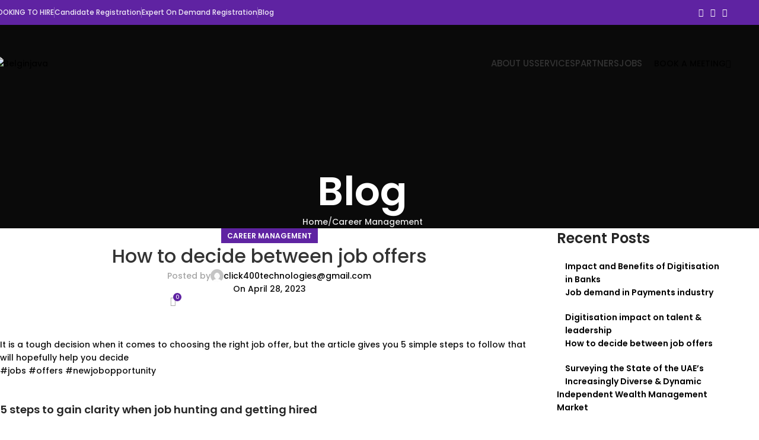

--- FILE ---
content_type: text/html; charset=UTF-8
request_url: https://belginjava.com/how-to-decide-between-job-offers/
body_size: 30892
content:
<!DOCTYPE html>
<html dir="ltr" lang="en-US" prefix="og: https://ogp.me/ns#">
<head>
	<meta charset="UTF-8">
	<link rel="profile" href="https://gmpg.org/xfn/11">
	<link rel="pingback" href="https://belginjava.com/xmlrpc.php">

	<title>How to decide between job offers - Belginjava</title>
	<style>img:is([sizes="auto" i], [sizes^="auto," i]) { contain-intrinsic-size: 3000px 1500px }</style>
	
		<!-- All in One SEO 4.8.9 - aioseo.com -->
	<meta name="description" content="It is a tough decision when it comes to choosing the right job offer, but the article gives you 5 simple steps to follow that will hopefully help you decide" />
	<meta name="robots" content="max-image-preview:large" />
	<meta name="author" content="click400technologies@gmail.com"/>
	<link rel="canonical" href="https://belginjava.com/how-to-decide-between-job-offers/" />
	<meta name="generator" content="All in One SEO (AIOSEO) 4.8.9" />
		<meta property="og:locale" content="en_US" />
		<meta property="og:site_name" content="Belginjava -" />
		<meta property="og:type" content="article" />
		<meta property="og:title" content="How to decide between job offers - Belginjava" />
		<meta property="og:description" content="It is a tough decision when it comes to choosing the right job offer, but the article gives you 5 simple steps to follow that will hopefully help you decide" />
		<meta property="og:url" content="https://belginjava.com/how-to-decide-between-job-offers/" />
		<meta property="article:published_time" content="2023-04-28T05:22:34+00:00" />
		<meta property="article:modified_time" content="2023-04-28T08:01:47+00:00" />
		<meta name="twitter:card" content="summary_large_image" />
		<meta name="twitter:title" content="How to decide between job offers - Belginjava" />
		<meta name="twitter:description" content="It is a tough decision when it comes to choosing the right job offer, but the article gives you 5 simple steps to follow that will hopefully help you decide" />
		<script type="application/ld+json" class="aioseo-schema">
			{"@context":"https:\/\/schema.org","@graph":[{"@type":"BlogPosting","@id":"https:\/\/belginjava.com\/how-to-decide-between-job-offers\/#blogposting","name":"How to decide between job offers - Belginjava","headline":"How to decide between job offers","author":{"@id":"https:\/\/belginjava.com\/author\/click400technologiesgmail-com\/#author"},"publisher":{"@id":"https:\/\/belginjava.com\/#organization"},"image":{"@type":"ImageObject","url":"https:\/\/belginjava.com\/wp-content\/uploads\/2023\/04\/Untitled-design-2023-04-28T131054.454.jpg","width":900,"height":600},"datePublished":"2023-04-28T10:52:34+05:30","dateModified":"2023-04-28T13:31:47+05:30","inLanguage":"en-US","mainEntityOfPage":{"@id":"https:\/\/belginjava.com\/how-to-decide-between-job-offers\/#webpage"},"isPartOf":{"@id":"https:\/\/belginjava.com\/how-to-decide-between-job-offers\/#webpage"},"articleSection":"Career Management"},{"@type":"BreadcrumbList","@id":"https:\/\/belginjava.com\/how-to-decide-between-job-offers\/#breadcrumblist","itemListElement":[{"@type":"ListItem","@id":"https:\/\/belginjava.com#listItem","position":1,"name":"Home","item":"https:\/\/belginjava.com","nextItem":{"@type":"ListItem","@id":"https:\/\/belginjava.com\/category\/career-management\/#listItem","name":"Career Management"}},{"@type":"ListItem","@id":"https:\/\/belginjava.com\/category\/career-management\/#listItem","position":2,"name":"Career Management","item":"https:\/\/belginjava.com\/category\/career-management\/","nextItem":{"@type":"ListItem","@id":"https:\/\/belginjava.com\/how-to-decide-between-job-offers\/#listItem","name":"How to decide between job offers"},"previousItem":{"@type":"ListItem","@id":"https:\/\/belginjava.com#listItem","name":"Home"}},{"@type":"ListItem","@id":"https:\/\/belginjava.com\/how-to-decide-between-job-offers\/#listItem","position":3,"name":"How to decide between job offers","previousItem":{"@type":"ListItem","@id":"https:\/\/belginjava.com\/category\/career-management\/#listItem","name":"Career Management"}}]},{"@type":"Organization","@id":"https:\/\/belginjava.com\/#organization","name":"Belginjava","url":"https:\/\/belginjava.com\/"},{"@type":"Person","@id":"https:\/\/belginjava.com\/author\/click400technologiesgmail-com\/#author","url":"https:\/\/belginjava.com\/author\/click400technologiesgmail-com\/","name":"click400technologies@gmail.com","image":{"@type":"ImageObject","@id":"https:\/\/belginjava.com\/how-to-decide-between-job-offers\/#authorImage","url":"https:\/\/secure.gravatar.com\/avatar\/9f4f1dd7ce3ea4c8f49a70e6479df563c49690901efa931f020ff0cff448adfe?s=96&d=mm&r=g","width":96,"height":96,"caption":"click400technologies@gmail.com"}},{"@type":"WebPage","@id":"https:\/\/belginjava.com\/how-to-decide-between-job-offers\/#webpage","url":"https:\/\/belginjava.com\/how-to-decide-between-job-offers\/","name":"How to decide between job offers - Belginjava","description":"It is a tough decision when it comes to choosing the right job offer, but the article gives you 5 simple steps to follow that will hopefully help you decide","inLanguage":"en-US","isPartOf":{"@id":"https:\/\/belginjava.com\/#website"},"breadcrumb":{"@id":"https:\/\/belginjava.com\/how-to-decide-between-job-offers\/#breadcrumblist"},"author":{"@id":"https:\/\/belginjava.com\/author\/click400technologiesgmail-com\/#author"},"creator":{"@id":"https:\/\/belginjava.com\/author\/click400technologiesgmail-com\/#author"},"image":{"@type":"ImageObject","url":"https:\/\/belginjava.com\/wp-content\/uploads\/2023\/04\/Untitled-design-2023-04-28T131054.454.jpg","@id":"https:\/\/belginjava.com\/how-to-decide-between-job-offers\/#mainImage","width":900,"height":600},"primaryImageOfPage":{"@id":"https:\/\/belginjava.com\/how-to-decide-between-job-offers\/#mainImage"},"datePublished":"2023-04-28T10:52:34+05:30","dateModified":"2023-04-28T13:31:47+05:30"},{"@type":"WebSite","@id":"https:\/\/belginjava.com\/#website","url":"https:\/\/belginjava.com\/","name":"Belginjava","inLanguage":"en-US","publisher":{"@id":"https:\/\/belginjava.com\/#organization"}}]}
		</script>
		<!-- All in One SEO -->

<link rel='dns-prefetch' href='//www.googletagmanager.com' />
<link rel='dns-prefetch' href='//fonts.googleapis.com' />
<link rel="alternate" type="application/rss+xml" title="Belginjava &raquo; Feed" href="https://belginjava.com/feed/" />
<link rel="alternate" type="application/rss+xml" title="Belginjava &raquo; Comments Feed" href="https://belginjava.com/comments/feed/" />
<link rel="alternate" type="application/rss+xml" title="Belginjava &raquo; How to decide between job offers Comments Feed" href="https://belginjava.com/how-to-decide-between-job-offers/feed/" />
		<!-- This site uses the Google Analytics by MonsterInsights plugin v9.9.0 - Using Analytics tracking - https://www.monsterinsights.com/ -->
		<!-- Note: MonsterInsights is not currently configured on this site. The site owner needs to authenticate with Google Analytics in the MonsterInsights settings panel. -->
					<!-- No tracking code set -->
				<!-- / Google Analytics by MonsterInsights -->
		<link rel='stylesheet' id='bdt-uikit-css' href='https://belginjava.com/wp-content/plugins/bdthemes-element-pack/assets/css/bdt-uikit.css?ver=3.15.1' type='text/css' media='all' />
<link rel='stylesheet' id='ep-helper-css' href='https://belginjava.com/wp-content/plugins/bdthemes-element-pack/assets/css/ep-helper.css?ver=6.12.0' type='text/css' media='all' />
<link rel='stylesheet' id='wp-block-library-css' href='https://belginjava.com/wp-includes/css/dist/block-library/style.min.css?ver=6.8.3' type='text/css' media='all' />
<style id='global-styles-inline-css' type='text/css'>
:root{--wp--preset--aspect-ratio--square: 1;--wp--preset--aspect-ratio--4-3: 4/3;--wp--preset--aspect-ratio--3-4: 3/4;--wp--preset--aspect-ratio--3-2: 3/2;--wp--preset--aspect-ratio--2-3: 2/3;--wp--preset--aspect-ratio--16-9: 16/9;--wp--preset--aspect-ratio--9-16: 9/16;--wp--preset--color--black: #000000;--wp--preset--color--cyan-bluish-gray: #abb8c3;--wp--preset--color--white: #ffffff;--wp--preset--color--pale-pink: #f78da7;--wp--preset--color--vivid-red: #cf2e2e;--wp--preset--color--luminous-vivid-orange: #ff6900;--wp--preset--color--luminous-vivid-amber: #fcb900;--wp--preset--color--light-green-cyan: #7bdcb5;--wp--preset--color--vivid-green-cyan: #00d084;--wp--preset--color--pale-cyan-blue: #8ed1fc;--wp--preset--color--vivid-cyan-blue: #0693e3;--wp--preset--color--vivid-purple: #9b51e0;--wp--preset--gradient--vivid-cyan-blue-to-vivid-purple: linear-gradient(135deg,rgba(6,147,227,1) 0%,rgb(155,81,224) 100%);--wp--preset--gradient--light-green-cyan-to-vivid-green-cyan: linear-gradient(135deg,rgb(122,220,180) 0%,rgb(0,208,130) 100%);--wp--preset--gradient--luminous-vivid-amber-to-luminous-vivid-orange: linear-gradient(135deg,rgba(252,185,0,1) 0%,rgba(255,105,0,1) 100%);--wp--preset--gradient--luminous-vivid-orange-to-vivid-red: linear-gradient(135deg,rgba(255,105,0,1) 0%,rgb(207,46,46) 100%);--wp--preset--gradient--very-light-gray-to-cyan-bluish-gray: linear-gradient(135deg,rgb(238,238,238) 0%,rgb(169,184,195) 100%);--wp--preset--gradient--cool-to-warm-spectrum: linear-gradient(135deg,rgb(74,234,220) 0%,rgb(151,120,209) 20%,rgb(207,42,186) 40%,rgb(238,44,130) 60%,rgb(251,105,98) 80%,rgb(254,248,76) 100%);--wp--preset--gradient--blush-light-purple: linear-gradient(135deg,rgb(255,206,236) 0%,rgb(152,150,240) 100%);--wp--preset--gradient--blush-bordeaux: linear-gradient(135deg,rgb(254,205,165) 0%,rgb(254,45,45) 50%,rgb(107,0,62) 100%);--wp--preset--gradient--luminous-dusk: linear-gradient(135deg,rgb(255,203,112) 0%,rgb(199,81,192) 50%,rgb(65,88,208) 100%);--wp--preset--gradient--pale-ocean: linear-gradient(135deg,rgb(255,245,203) 0%,rgb(182,227,212) 50%,rgb(51,167,181) 100%);--wp--preset--gradient--electric-grass: linear-gradient(135deg,rgb(202,248,128) 0%,rgb(113,206,126) 100%);--wp--preset--gradient--midnight: linear-gradient(135deg,rgb(2,3,129) 0%,rgb(40,116,252) 100%);--wp--preset--font-size--small: 13px;--wp--preset--font-size--medium: 20px;--wp--preset--font-size--large: 36px;--wp--preset--font-size--x-large: 42px;--wp--preset--spacing--20: 0.44rem;--wp--preset--spacing--30: 0.67rem;--wp--preset--spacing--40: 1rem;--wp--preset--spacing--50: 1.5rem;--wp--preset--spacing--60: 2.25rem;--wp--preset--spacing--70: 3.38rem;--wp--preset--spacing--80: 5.06rem;--wp--preset--shadow--natural: 6px 6px 9px rgba(0, 0, 0, 0.2);--wp--preset--shadow--deep: 12px 12px 50px rgba(0, 0, 0, 0.4);--wp--preset--shadow--sharp: 6px 6px 0px rgba(0, 0, 0, 0.2);--wp--preset--shadow--outlined: 6px 6px 0px -3px rgba(255, 255, 255, 1), 6px 6px rgba(0, 0, 0, 1);--wp--preset--shadow--crisp: 6px 6px 0px rgba(0, 0, 0, 1);}:where(body) { margin: 0; }.wp-site-blocks > .alignleft { float: left; margin-right: 2em; }.wp-site-blocks > .alignright { float: right; margin-left: 2em; }.wp-site-blocks > .aligncenter { justify-content: center; margin-left: auto; margin-right: auto; }:where(.is-layout-flex){gap: 0.5em;}:where(.is-layout-grid){gap: 0.5em;}.is-layout-flow > .alignleft{float: left;margin-inline-start: 0;margin-inline-end: 2em;}.is-layout-flow > .alignright{float: right;margin-inline-start: 2em;margin-inline-end: 0;}.is-layout-flow > .aligncenter{margin-left: auto !important;margin-right: auto !important;}.is-layout-constrained > .alignleft{float: left;margin-inline-start: 0;margin-inline-end: 2em;}.is-layout-constrained > .alignright{float: right;margin-inline-start: 2em;margin-inline-end: 0;}.is-layout-constrained > .aligncenter{margin-left: auto !important;margin-right: auto !important;}.is-layout-constrained > :where(:not(.alignleft):not(.alignright):not(.alignfull)){margin-left: auto !important;margin-right: auto !important;}body .is-layout-flex{display: flex;}.is-layout-flex{flex-wrap: wrap;align-items: center;}.is-layout-flex > :is(*, div){margin: 0;}body .is-layout-grid{display: grid;}.is-layout-grid > :is(*, div){margin: 0;}body{padding-top: 0px;padding-right: 0px;padding-bottom: 0px;padding-left: 0px;}a:where(:not(.wp-element-button)){text-decoration: none;}:root :where(.wp-element-button, .wp-block-button__link){background-color: #32373c;border-width: 0;color: #fff;font-family: inherit;font-size: inherit;line-height: inherit;padding: calc(0.667em + 2px) calc(1.333em + 2px);text-decoration: none;}.has-black-color{color: var(--wp--preset--color--black) !important;}.has-cyan-bluish-gray-color{color: var(--wp--preset--color--cyan-bluish-gray) !important;}.has-white-color{color: var(--wp--preset--color--white) !important;}.has-pale-pink-color{color: var(--wp--preset--color--pale-pink) !important;}.has-vivid-red-color{color: var(--wp--preset--color--vivid-red) !important;}.has-luminous-vivid-orange-color{color: var(--wp--preset--color--luminous-vivid-orange) !important;}.has-luminous-vivid-amber-color{color: var(--wp--preset--color--luminous-vivid-amber) !important;}.has-light-green-cyan-color{color: var(--wp--preset--color--light-green-cyan) !important;}.has-vivid-green-cyan-color{color: var(--wp--preset--color--vivid-green-cyan) !important;}.has-pale-cyan-blue-color{color: var(--wp--preset--color--pale-cyan-blue) !important;}.has-vivid-cyan-blue-color{color: var(--wp--preset--color--vivid-cyan-blue) !important;}.has-vivid-purple-color{color: var(--wp--preset--color--vivid-purple) !important;}.has-black-background-color{background-color: var(--wp--preset--color--black) !important;}.has-cyan-bluish-gray-background-color{background-color: var(--wp--preset--color--cyan-bluish-gray) !important;}.has-white-background-color{background-color: var(--wp--preset--color--white) !important;}.has-pale-pink-background-color{background-color: var(--wp--preset--color--pale-pink) !important;}.has-vivid-red-background-color{background-color: var(--wp--preset--color--vivid-red) !important;}.has-luminous-vivid-orange-background-color{background-color: var(--wp--preset--color--luminous-vivid-orange) !important;}.has-luminous-vivid-amber-background-color{background-color: var(--wp--preset--color--luminous-vivid-amber) !important;}.has-light-green-cyan-background-color{background-color: var(--wp--preset--color--light-green-cyan) !important;}.has-vivid-green-cyan-background-color{background-color: var(--wp--preset--color--vivid-green-cyan) !important;}.has-pale-cyan-blue-background-color{background-color: var(--wp--preset--color--pale-cyan-blue) !important;}.has-vivid-cyan-blue-background-color{background-color: var(--wp--preset--color--vivid-cyan-blue) !important;}.has-vivid-purple-background-color{background-color: var(--wp--preset--color--vivid-purple) !important;}.has-black-border-color{border-color: var(--wp--preset--color--black) !important;}.has-cyan-bluish-gray-border-color{border-color: var(--wp--preset--color--cyan-bluish-gray) !important;}.has-white-border-color{border-color: var(--wp--preset--color--white) !important;}.has-pale-pink-border-color{border-color: var(--wp--preset--color--pale-pink) !important;}.has-vivid-red-border-color{border-color: var(--wp--preset--color--vivid-red) !important;}.has-luminous-vivid-orange-border-color{border-color: var(--wp--preset--color--luminous-vivid-orange) !important;}.has-luminous-vivid-amber-border-color{border-color: var(--wp--preset--color--luminous-vivid-amber) !important;}.has-light-green-cyan-border-color{border-color: var(--wp--preset--color--light-green-cyan) !important;}.has-vivid-green-cyan-border-color{border-color: var(--wp--preset--color--vivid-green-cyan) !important;}.has-pale-cyan-blue-border-color{border-color: var(--wp--preset--color--pale-cyan-blue) !important;}.has-vivid-cyan-blue-border-color{border-color: var(--wp--preset--color--vivid-cyan-blue) !important;}.has-vivid-purple-border-color{border-color: var(--wp--preset--color--vivid-purple) !important;}.has-vivid-cyan-blue-to-vivid-purple-gradient-background{background: var(--wp--preset--gradient--vivid-cyan-blue-to-vivid-purple) !important;}.has-light-green-cyan-to-vivid-green-cyan-gradient-background{background: var(--wp--preset--gradient--light-green-cyan-to-vivid-green-cyan) !important;}.has-luminous-vivid-amber-to-luminous-vivid-orange-gradient-background{background: var(--wp--preset--gradient--luminous-vivid-amber-to-luminous-vivid-orange) !important;}.has-luminous-vivid-orange-to-vivid-red-gradient-background{background: var(--wp--preset--gradient--luminous-vivid-orange-to-vivid-red) !important;}.has-very-light-gray-to-cyan-bluish-gray-gradient-background{background: var(--wp--preset--gradient--very-light-gray-to-cyan-bluish-gray) !important;}.has-cool-to-warm-spectrum-gradient-background{background: var(--wp--preset--gradient--cool-to-warm-spectrum) !important;}.has-blush-light-purple-gradient-background{background: var(--wp--preset--gradient--blush-light-purple) !important;}.has-blush-bordeaux-gradient-background{background: var(--wp--preset--gradient--blush-bordeaux) !important;}.has-luminous-dusk-gradient-background{background: var(--wp--preset--gradient--luminous-dusk) !important;}.has-pale-ocean-gradient-background{background: var(--wp--preset--gradient--pale-ocean) !important;}.has-electric-grass-gradient-background{background: var(--wp--preset--gradient--electric-grass) !important;}.has-midnight-gradient-background{background: var(--wp--preset--gradient--midnight) !important;}.has-small-font-size{font-size: var(--wp--preset--font-size--small) !important;}.has-medium-font-size{font-size: var(--wp--preset--font-size--medium) !important;}.has-large-font-size{font-size: var(--wp--preset--font-size--large) !important;}.has-x-large-font-size{font-size: var(--wp--preset--font-size--x-large) !important;}
:where(.wp-block-post-template.is-layout-flex){gap: 1.25em;}:where(.wp-block-post-template.is-layout-grid){gap: 1.25em;}
:where(.wp-block-columns.is-layout-flex){gap: 2em;}:where(.wp-block-columns.is-layout-grid){gap: 2em;}
:root :where(.wp-block-pullquote){font-size: 1.5em;line-height: 1.6;}
</style>
<link rel='stylesheet' id='elementor-frontend-css' href='https://belginjava.com/wp-content/plugins/elementor/assets/css/frontend.min.css?ver=3.32.5' type='text/css' media='all' />
<link rel='stylesheet' id='widget-image-css' href='https://belginjava.com/wp-content/plugins/elementor/assets/css/widget-image.min.css?ver=3.32.5' type='text/css' media='all' />
<link rel='stylesheet' id='widget-icon-list-css' href='https://belginjava.com/wp-content/plugins/elementor/assets/css/widget-icon-list.min.css?ver=3.32.5' type='text/css' media='all' />
<link rel='stylesheet' id='widget-social-icons-css' href='https://belginjava.com/wp-content/plugins/elementor/assets/css/widget-social-icons.min.css?ver=3.32.5' type='text/css' media='all' />
<link rel='stylesheet' id='e-apple-webkit-css' href='https://belginjava.com/wp-content/plugins/elementor/assets/css/conditionals/apple-webkit.min.css?ver=3.32.5' type='text/css' media='all' />
<link rel='stylesheet' id='elementor-icons-css' href='https://belginjava.com/wp-content/plugins/elementor/assets/lib/eicons/css/elementor-icons.min.css?ver=5.44.0' type='text/css' media='all' />
<link rel='stylesheet' id='elementor-post-20-css' href='https://belginjava.com/wp-content/uploads/elementor/css/post-20.css?ver=1762700979' type='text/css' media='all' />
<link rel='stylesheet' id='elementor-post-220-css' href='https://belginjava.com/wp-content/uploads/elementor/css/post-220.css?ver=1762700979' type='text/css' media='all' />
<link rel='stylesheet' id='elementor-icons-ekiticons-css' href='https://belginjava.com/wp-content/plugins/elementskit-lite/modules/elementskit-icon-pack/assets/css/ekiticons.css?ver=3.7.5' type='text/css' media='all' />
<link rel='stylesheet' id='ekit-widget-styles-css' href='https://belginjava.com/wp-content/plugins/elementskit-lite/widgets/init/assets/css/widget-styles.css?ver=3.7.5' type='text/css' media='all' />
<link rel='stylesheet' id='ekit-responsive-css' href='https://belginjava.com/wp-content/plugins/elementskit-lite/widgets/init/assets/css/responsive.css?ver=3.7.5' type='text/css' media='all' />
<link rel='stylesheet' id='eael-general-css' href='https://belginjava.com/wp-content/plugins/essential-addons-for-elementor-lite/assets/front-end/css/view/general.min.css?ver=6.4.0' type='text/css' media='all' />
<link rel='stylesheet' id='woodmart-style-css' href='https://belginjava.com/wp-content/themes/woodmart/css/parts/base.min.css?ver=8.1.0' type='text/css' media='all' />
<link rel='stylesheet' id='wd-helpers-wpb-elem-css' href='https://belginjava.com/wp-content/themes/woodmart/css/parts/helpers-wpb-elem.min.css?ver=8.1.0' type='text/css' media='all' />
<link rel='stylesheet' id='wd-blog-single-base-css' href='https://belginjava.com/wp-content/themes/woodmart/css/parts/blog-single-base.min.css?ver=8.1.0' type='text/css' media='all' />
<link rel='stylesheet' id='wd-blog-base-css' href='https://belginjava.com/wp-content/themes/woodmart/css/parts/blog-base.min.css?ver=8.1.0' type='text/css' media='all' />
<link rel='stylesheet' id='wd-elementor-base-css' href='https://belginjava.com/wp-content/themes/woodmart/css/parts/int-elem-base.min.css?ver=8.1.0' type='text/css' media='all' />
<link rel='stylesheet' id='wd-elementor-pro-base-css' href='https://belginjava.com/wp-content/themes/woodmart/css/parts/int-elementor-pro.min.css?ver=8.1.0' type='text/css' media='all' />
<link rel='stylesheet' id='wd-wp-blocks-css' href='https://belginjava.com/wp-content/themes/woodmart/css/parts/wp-blocks.min.css?ver=8.1.0' type='text/css' media='all' />
<link rel='stylesheet' id='child-style-css' href='https://belginjava.com/wp-content/themes/woodmart-child/style.css?ver=8.1.0' type='text/css' media='all' />
<link rel='stylesheet' id='wd-header-base-css' href='https://belginjava.com/wp-content/themes/woodmart/css/parts/header-base.min.css?ver=8.1.0' type='text/css' media='all' />
<link rel='stylesheet' id='wd-mod-tools-css' href='https://belginjava.com/wp-content/themes/woodmart/css/parts/mod-tools.min.css?ver=8.1.0' type='text/css' media='all' />
<link rel='stylesheet' id='wd-header-elements-base-css' href='https://belginjava.com/wp-content/themes/woodmart/css/parts/header-el-base.min.css?ver=8.1.0' type='text/css' media='all' />
<link rel='stylesheet' id='wd-social-icons-css' href='https://belginjava.com/wp-content/themes/woodmart/css/parts/el-social-icons.min.css?ver=8.1.0' type='text/css' media='all' />
<link rel='stylesheet' id='wd-button-css' href='https://belginjava.com/wp-content/themes/woodmart/css/parts/el-button.min.css?ver=8.1.0' type='text/css' media='all' />
<link rel='stylesheet' id='wd-header-mobile-nav-dropdown-css' href='https://belginjava.com/wp-content/themes/woodmart/css/parts/header-el-mobile-nav-dropdown.min.css?ver=8.1.0' type='text/css' media='all' />
<link rel='stylesheet' id='wd-header-search-css' href='https://belginjava.com/wp-content/themes/woodmart/css/parts/header-el-search.min.css?ver=8.1.0' type='text/css' media='all' />
<link rel='stylesheet' id='wd-page-title-css' href='https://belginjava.com/wp-content/themes/woodmart/css/parts/page-title.min.css?ver=8.1.0' type='text/css' media='all' />
<link rel='stylesheet' id='wd-social-icons-styles-css' href='https://belginjava.com/wp-content/themes/woodmart/css/parts/el-social-styles.min.css?ver=8.1.0' type='text/css' media='all' />
<link rel='stylesheet' id='wd-page-navigation-css' href='https://belginjava.com/wp-content/themes/woodmart/css/parts/mod-page-navigation.min.css?ver=8.1.0' type='text/css' media='all' />
<link rel='stylesheet' id='wd-blog-loop-base-old-css' href='https://belginjava.com/wp-content/themes/woodmart/css/parts/blog-loop-base-old.min.css?ver=8.1.0' type='text/css' media='all' />
<link rel='stylesheet' id='wd-blog-loop-design-masonry-css' href='https://belginjava.com/wp-content/themes/woodmart/css/parts/blog-loop-design-masonry.min.css?ver=8.1.0' type='text/css' media='all' />
<link rel='stylesheet' id='wd-swiper-css' href='https://belginjava.com/wp-content/themes/woodmart/css/parts/lib-swiper.min.css?ver=8.1.0' type='text/css' media='all' />
<link rel='stylesheet' id='wd-mod-comments-css' href='https://belginjava.com/wp-content/themes/woodmart/css/parts/mod-comments.min.css?ver=8.1.0' type='text/css' media='all' />
<link rel='stylesheet' id='wd-off-canvas-sidebar-css' href='https://belginjava.com/wp-content/themes/woodmart/css/parts/opt-off-canvas-sidebar.min.css?ver=8.1.0' type='text/css' media='all' />
<link rel='stylesheet' id='wd-widget-collapse-css' href='https://belginjava.com/wp-content/themes/woodmart/css/parts/opt-widget-collapse.min.css?ver=8.1.0' type='text/css' media='all' />
<link rel='stylesheet' id='wd-section-title-css' href='https://belginjava.com/wp-content/themes/woodmart/css/parts/el-section-title.min.css?ver=8.1.0' type='text/css' media='all' />
<link rel='stylesheet' id='wd-scroll-top-css' href='https://belginjava.com/wp-content/themes/woodmart/css/parts/opt-scrolltotop.min.css?ver=8.1.0' type='text/css' media='all' />
<link rel='stylesheet' id='wd-wd-search-form-css' href='https://belginjava.com/wp-content/themes/woodmart/css/parts/wd-search-form.min.css?ver=8.1.0' type='text/css' media='all' />
<link rel='stylesheet' id='wd-mod-sticky-sidebar-opener-css' href='https://belginjava.com/wp-content/themes/woodmart/css/parts/mod-sticky-sidebar-opener.min.css?ver=8.1.0' type='text/css' media='all' />
<link rel='stylesheet' id='xts-google-fonts-css' href='https://fonts.googleapis.com/css?family=Poppins%3A400%2C600%2C500%7CLato%3A400%2C700&#038;ver=8.1.0' type='text/css' media='all' />
<link rel='stylesheet' id='ecs-styles-css' href='https://belginjava.com/wp-content/plugins/ele-custom-skin/assets/css/ecs-style.css?ver=3.1.9' type='text/css' media='all' />
<link rel='stylesheet' id='elementor-gf-roboto-css' href='https://fonts.googleapis.com/css?family=Roboto:100,100italic,200,200italic,300,300italic,400,400italic,500,500italic,600,600italic,700,700italic,800,800italic,900,900italic&#038;display=swap' type='text/css' media='all' />
<link rel='stylesheet' id='elementor-gf-robotoslab-css' href='https://fonts.googleapis.com/css?family=Roboto+Slab:100,100italic,200,200italic,300,300italic,400,400italic,500,500italic,600,600italic,700,700italic,800,800italic,900,900italic&#038;display=swap' type='text/css' media='all' />
<link rel='stylesheet' id='elementor-gf-signika-css' href='https://fonts.googleapis.com/css?family=Signika:100,100italic,200,200italic,300,300italic,400,400italic,500,500italic,600,600italic,700,700italic,800,800italic,900,900italic&#038;display=swap' type='text/css' media='all' />
<link rel='stylesheet' id='elementor-gf-ubuntu-css' href='https://fonts.googleapis.com/css?family=Ubuntu:100,100italic,200,200italic,300,300italic,400,400italic,500,500italic,600,600italic,700,700italic,800,800italic,900,900italic&#038;display=swap' type='text/css' media='all' />
<link rel='stylesheet' id='elementor-icons-shared-0-css' href='https://belginjava.com/wp-content/plugins/elementor/assets/lib/font-awesome/css/fontawesome.min.css?ver=5.15.3' type='text/css' media='all' />
<link rel='stylesheet' id='elementor-icons-fa-brands-css' href='https://belginjava.com/wp-content/plugins/elementor/assets/lib/font-awesome/css/brands.min.css?ver=5.15.3' type='text/css' media='all' />
<link rel='stylesheet' id='elementor-icons-fa-solid-css' href='https://belginjava.com/wp-content/plugins/elementor/assets/lib/font-awesome/css/solid.min.css?ver=5.15.3' type='text/css' media='all' />
<script type="text/javascript" src="https://belginjava.com/wp-includes/js/jquery/jquery.min.js?ver=3.7.1" id="jquery-core-js"></script>
<script type="text/javascript" src="https://belginjava.com/wp-includes/js/jquery/jquery-migrate.min.js?ver=3.4.1" id="jquery-migrate-js"></script>

<!-- Google tag (gtag.js) snippet added by Site Kit -->
<!-- Google Analytics snippet added by Site Kit -->
<script type="text/javascript" src="https://www.googletagmanager.com/gtag/js?id=G-8SL9KPPBMM" id="google_gtagjs-js" async></script>
<script type="text/javascript" id="google_gtagjs-js-after">
/* <![CDATA[ */
window.dataLayer = window.dataLayer || [];function gtag(){dataLayer.push(arguments);}
gtag("set","linker",{"domains":["belginjava.com"]});
gtag("js", new Date());
gtag("set", "developer_id.dZTNiMT", true);
gtag("config", "G-8SL9KPPBMM");
/* ]]> */
</script>
<script type="text/javascript" src="https://belginjava.com/wp-content/themes/woodmart/js/libs/device.min.js?ver=8.1.0" id="wd-device-library-js"></script>
<script type="text/javascript" src="https://belginjava.com/wp-content/themes/woodmart/js/scripts/global/scrollBar.min.js?ver=8.1.0" id="wd-scrollbar-js"></script>
<script type="text/javascript" id="ecs_ajax_load-js-extra">
/* <![CDATA[ */
var ecs_ajax_params = {"ajaxurl":"https:\/\/belginjava.com\/wp-admin\/admin-ajax.php","posts":"{\"page\":0,\"name\":\"how-to-decide-between-job-offers\",\"error\":\"\",\"m\":\"\",\"p\":0,\"post_parent\":\"\",\"subpost\":\"\",\"subpost_id\":\"\",\"attachment\":\"\",\"attachment_id\":0,\"pagename\":\"\",\"page_id\":0,\"second\":\"\",\"minute\":\"\",\"hour\":\"\",\"day\":0,\"monthnum\":0,\"year\":0,\"w\":0,\"category_name\":\"\",\"tag\":\"\",\"cat\":\"\",\"tag_id\":\"\",\"author\":\"\",\"author_name\":\"\",\"feed\":\"\",\"tb\":\"\",\"paged\":0,\"meta_key\":\"\",\"meta_value\":\"\",\"preview\":\"\",\"s\":\"\",\"sentence\":\"\",\"title\":\"\",\"fields\":\"all\",\"menu_order\":\"\",\"embed\":\"\",\"category__in\":[],\"category__not_in\":[],\"category__and\":[],\"post__in\":[],\"post__not_in\":[],\"post_name__in\":[],\"tag__in\":[],\"tag__not_in\":[],\"tag__and\":[],\"tag_slug__in\":[],\"tag_slug__and\":[],\"post_parent__in\":[],\"post_parent__not_in\":[],\"author__in\":[],\"author__not_in\":[],\"search_columns\":[],\"ignore_sticky_posts\":false,\"suppress_filters\":false,\"cache_results\":true,\"update_post_term_cache\":true,\"update_menu_item_cache\":false,\"lazy_load_term_meta\":true,\"update_post_meta_cache\":true,\"post_type\":\"\",\"posts_per_page\":10,\"nopaging\":false,\"comments_per_page\":\"50\",\"no_found_rows\":false,\"order\":\"DESC\"}"};
/* ]]> */
</script>
<script type="text/javascript" src="https://belginjava.com/wp-content/plugins/ele-custom-skin/assets/js/ecs_ajax_pagination.js?ver=3.1.9" id="ecs_ajax_load-js"></script>
<script type="text/javascript" src="https://belginjava.com/wp-content/plugins/ele-custom-skin/assets/js/ecs.js?ver=3.1.9" id="ecs-script-js"></script>
<link rel="https://api.w.org/" href="https://belginjava.com/wp-json/" /><link rel="alternate" title="JSON" type="application/json" href="https://belginjava.com/wp-json/wp/v2/posts/1197" /><link rel="EditURI" type="application/rsd+xml" title="RSD" href="https://belginjava.com/xmlrpc.php?rsd" />
<meta name="generator" content="WordPress 6.8.3" />
<link rel='shortlink' href='https://belginjava.com/?p=1197' />
<link rel="alternate" title="oEmbed (JSON)" type="application/json+oembed" href="https://belginjava.com/wp-json/oembed/1.0/embed?url=https%3A%2F%2Fbelginjava.com%2Fhow-to-decide-between-job-offers%2F" />
<link rel="alternate" title="oEmbed (XML)" type="text/xml+oembed" href="https://belginjava.com/wp-json/oembed/1.0/embed?url=https%3A%2F%2Fbelginjava.com%2Fhow-to-decide-between-job-offers%2F&#038;format=xml" />
<meta name="generator" content="Site Kit by Google 1.165.0" />					<meta name="viewport" content="width=device-width, initial-scale=1.0, maximum-scale=1.0, user-scalable=no">
									<meta name="generator" content="Elementor 3.32.5; features: additional_custom_breakpoints; settings: css_print_method-external, google_font-enabled, font_display-swap">
			<style>
				.e-con.e-parent:nth-of-type(n+4):not(.e-lazyloaded):not(.e-no-lazyload),
				.e-con.e-parent:nth-of-type(n+4):not(.e-lazyloaded):not(.e-no-lazyload) * {
					background-image: none !important;
				}
				@media screen and (max-height: 1024px) {
					.e-con.e-parent:nth-of-type(n+3):not(.e-lazyloaded):not(.e-no-lazyload),
					.e-con.e-parent:nth-of-type(n+3):not(.e-lazyloaded):not(.e-no-lazyload) * {
						background-image: none !important;
					}
				}
				@media screen and (max-height: 640px) {
					.e-con.e-parent:nth-of-type(n+2):not(.e-lazyloaded):not(.e-no-lazyload),
					.e-con.e-parent:nth-of-type(n+2):not(.e-lazyloaded):not(.e-no-lazyload) * {
						background-image: none !important;
					}
				}
			</style>
			<link rel="icon" href="https://belginjava.com/wp-content/uploads/2023/04/Untitled-design-2023-04-28T180721.455.png" sizes="32x32" />
<link rel="icon" href="https://belginjava.com/wp-content/uploads/2023/04/Untitled-design-2023-04-28T180721.455.png" sizes="192x192" />
<link rel="apple-touch-icon" href="https://belginjava.com/wp-content/uploads/2023/04/Untitled-design-2023-04-28T180721.455.png" />
<meta name="msapplication-TileImage" content="https://belginjava.com/wp-content/uploads/2023/04/Untitled-design-2023-04-28T180721.455.png" />
		<style type="text/css" id="wp-custom-css">
			.wpforms-field-required{
	border: 2px solid #0000003B !important;
	padding: 8px !important;
	width: 100% !important;
	
}


.wpforms-valid{
	border-color: #0000003B !important;
}		</style>
		<style>
		
		</style>			<style id="wd-style-default_header-css" data-type="wd-style-default_header">
				:root{
	--wd-top-bar-h: 42px;
	--wd-top-bar-sm-h: 40px;
	--wd-top-bar-sticky-h: .00001px;
	--wd-top-bar-brd-w: .00001px;

	--wd-header-general-h: 130px;
	--wd-header-general-sm-h: 90px;
	--wd-header-general-sticky-h: 60px;
	--wd-header-general-brd-w: .00001px;

	--wd-header-bottom-h: 50px;
	--wd-header-bottom-sm-h: .00001px;
	--wd-header-bottom-sticky-h: .00001px;
	--wd-header-bottom-brd-w: .00001px;

	--wd-header-clone-h: .00001px;

	--wd-header-brd-w: calc(var(--wd-top-bar-brd-w) + var(--wd-header-general-brd-w) + var(--wd-header-bottom-brd-w));
	--wd-header-h: calc(var(--wd-top-bar-h) + var(--wd-header-general-h) + var(--wd-header-bottom-h) + var(--wd-header-brd-w));
	--wd-header-sticky-h: calc(var(--wd-top-bar-sticky-h) + var(--wd-header-general-sticky-h) + var(--wd-header-bottom-sticky-h) + var(--wd-header-clone-h) + var(--wd-header-brd-w));
	--wd-header-sm-h: calc(var(--wd-top-bar-sm-h) + var(--wd-header-general-sm-h) + var(--wd-header-bottom-sm-h) + var(--wd-header-brd-w));
}

.whb-top-bar .wd-dropdown {
	margin-top: 1px;
}

.whb-top-bar .wd-dropdown:after {
	height: 11px;
}


.whb-sticked .whb-general-header .wd-dropdown:not(.sub-sub-menu) {
	margin-top: 10px;
}

.whb-sticked .whb-general-header .wd-dropdown:not(.sub-sub-menu):after {
	height: 20px;
}




.whb-header-bottom .wd-dropdown {
	margin-top: 5px;
}

.whb-header-bottom .wd-dropdown:after {
	height: 15px;
}



		
.whb-top-bar {
	background-color: rgba(95, 35, 162, 1);
}

.whb-zib9wa86egwcxj0jmhzz a:is(.btn-style-default, .btn-style-3d) {
	background-color: rgba(95, 35, 162, 1);
}
.whb-zib9wa86egwcxj0jmhzz a:is(.btn-style-bordered, .btn-style-link) {
	border-color: rgba(95, 35, 162, 1);
}
.whb-zib9wa86egwcxj0jmhzz a:is(.btn-style-bordered, .btn-style-default, .btn-style-3d):hover {
	background-color: rgba(255, 255, 255, 1);
}
.whb-zib9wa86egwcxj0jmhzz a:is(.btn-style-bordered, .btn-style-link):hover {
	border-color: rgba(255, 255, 255, 1);
}			</style>
						<style id="wd-style-theme_settings_default-css" data-type="wd-style-theme_settings_default">
				@font-face {
	font-weight: normal;
	font-style: normal;
	font-family: "woodmart-font";
	src: url("//belginjava.com/wp-content/themes/woodmart/fonts/woodmart-font-1-400.woff2?v=8.1.0") format("woff2");
}

:root {
	--wd-text-font: "Poppins", Arial, Helvetica, sans-serif;
	--wd-text-font-weight: 500;
	--wd-text-color: rgb(15,15,15);
	--wd-text-font-size: 14px;
	--wd-title-font: "Poppins", Arial, Helvetica, sans-serif;
	--wd-title-font-weight: 600;
	--wd-title-color: #242424;
	--wd-entities-title-font: "Poppins", Arial, Helvetica, sans-serif;
	--wd-entities-title-font-weight: 500;
	--wd-entities-title-color: #333333;
	--wd-entities-title-color-hover: rgb(51 51 51 / 65%);
	--wd-alternative-font: "Lato", Arial, Helvetica, sans-serif;
	--wd-widget-title-font: "Poppins", Arial, Helvetica, sans-serif;
	--wd-widget-title-font-weight: 600;
	--wd-widget-title-transform: uppercase;
	--wd-widget-title-color: #333;
	--wd-widget-title-font-size: 16px;
	--wd-header-el-font: "Poppins", Arial, Helvetica, sans-serif;
	--wd-header-el-font-weight: 500;
	--wd-header-el-transform: uppercase;
	--wd-header-el-font-size: 15px;
	--wd-primary-color: rgb(95,35,162);
	--wd-alternative-color: #fbbc34;
	--wd-link-color: rgb(0,0,0);
	--wd-link-color-hover: rgb(0,0,0);
	--btn-default-bgcolor: rgb(95,35,162);
	--btn-default-bgcolor-hover: rgb(95,35,162);
	--btn-accented-bgcolor: rgb(95,35,162);
	--btn-accented-bgcolor-hover: rgb(95,35,162);
	--wd-form-brd-width: 2px;
	--notices-success-bg: #459647;
	--notices-success-color: #fff;
	--notices-warning-bg: #E0B252;
	--notices-warning-color: #fff;
}
.wd-popup.wd-age-verify {
	--wd-popup-width: 500px;
}
.wd-popup.wd-promo-popup {
	background-color: #111111;
	background-image: none;
	background-repeat: no-repeat;
	background-size: contain;
	background-position: left center;
	--wd-popup-width: 800px;
}
.woodmart-woocommerce-layered-nav .wd-scroll-content {
	max-height: 223px;
}
.wd-page-title {
	background-color: #0a0a0a;
	background-image: none;
	background-size: cover;
	background-position: center center;
}
.wd-footer {
	background-color: #ffffff;
	background-image: none;
}
.wd-popup.popup-quick-view {
	--wd-popup-width: 920px;
}
:root{
--wd-container-w: 1222px;
--wd-form-brd-radius: 0px;
--btn-default-color: #333;
--btn-default-color-hover: #333;
--btn-accented-color: #fff;
--btn-accented-color-hover: #fff;
--btn-default-brd-radius: 35px;
--btn-default-box-shadow: none;
--btn-default-box-shadow-hover: none;
--btn-accented-brd-radius: 35px;
--btn-accented-box-shadow: none;
--btn-accented-box-shadow-hover: none;
--wd-brd-radius: 0px;
}

@media (min-width: 1222px) {
section.elementor-section.wd-section-stretch > .elementor-container {
margin-left: auto;
margin-right: auto;
}
}


			</style>
			</head>

<body class="wp-singular post-template-default single single-post postid-1197 single-format-standard wp-theme-woodmart wp-child-theme-woodmart-child wrapper-full-width  categories-accordion-on woodmart-ajax-shop-on wd-header-overlap elementor-default elementor-kit-20">
			<script type="text/javascript" id="wd-flicker-fix">// Flicker fix.</script>	
	
	<div class="wd-page-wrapper website-wrapper">
									<header class="whb-header whb-default_header whb-overcontent whb-sticky-shadow whb-scroll-stick whb-sticky-real">
					<div class="whb-main-header">
	
<div class="whb-row whb-top-bar whb-not-sticky-row whb-with-bg whb-without-border whb-color-light whb-with-shadow whb-flex-flex-middle">
	<div class="container">
		<div class="whb-flex-row whb-top-bar-inner">
			<div class="whb-column whb-col-left whb-column5 whb-visible-lg">
	
<div class="wd-header-text reset-last-child whb-6l5y1eay522jehk73pi2"><a href="https://belginjava.com/looking-to-hire/">LOOKING TO HIRE</a></div>
<div class="wd-header-divider whb-divider-default whb-w15hiu6ccsrj5d2myprf"></div>

<div class="wd-header-text reset-last-child whb-jh5b3w0d1mhe845fgcti"><a href="https://belginjava.com/candidate-registration/">Candidate Registration</a></div>
<div class="wd-header-divider whb-divider-default whb-16dazgt1s3ubvhqhuk4u"></div>

<div class="wd-header-text reset-last-child whb-lfpkeqh4yrpnsf6nre6z"><a href="https://belginjava.com/expert-on-demand-registration/">Expert On Demand Registration</a></div>
<div class="wd-header-divider whb-divider-default whb-0nao6rjwuvpwihwlmr0w"></div>

<div class="wd-header-text reset-last-child whb-8b2zjcvdt2b7kpucbvf3"><a href="https://belginjava.com/blog/">Blog</a></div>
</div>
<div class="whb-column whb-col-center whb-column6 whb-visible-lg whb-empty-column">
	</div>
<div class="whb-column whb-col-right whb-column7 whb-visible-lg">
				<div id="" class=" wd-social-icons wd-style-default wd-size-small social-share wd-shape-circle  whb-61qbocnh2ezx7e7al7jd color-scheme-light text-center">
				
				
									<a rel="noopener noreferrer nofollow" href="https://www.facebook.com/sharer/sharer.php?u=https://belginjava.com/how-to-decide-between-job-offers/" target="_blank" class=" wd-social-icon social-facebook" aria-label="Facebook social link">
						<span class="wd-icon"></span>
											</a>
				
									<a rel="noopener noreferrer nofollow" href="https://x.com/share?url=https://belginjava.com/how-to-decide-between-job-offers/" target="_blank" class=" wd-social-icon social-twitter" aria-label="X social link">
						<span class="wd-icon"></span>
											</a>
				
				
				
				
				
				
				
				
									<a rel="noopener noreferrer nofollow" href="https://www.linkedin.com/shareArticle?mini=true&url=https://belginjava.com/how-to-decide-between-job-offers/" target="_blank" class=" wd-social-icon social-linkedin" aria-label="Linkedin social link">
						<span class="wd-icon"></span>
											</a>
				
				
				
				
				
				
				
				
				
				
				
				
				
				
				
				
				
				
			</div>

		</div>
<div class="whb-column whb-col-mobile whb-column_mobile1 whb-hidden-lg">
				<div id="" class=" wd-social-icons wd-style-default wd-size-small social-share wd-shape-circle  whb-nugd58vqvv5sdr3bc5dd color-scheme-light text-center">
				
				
									<a rel="noopener noreferrer nofollow" href="https://www.facebook.com/sharer/sharer.php?u=https://belginjava.com/how-to-decide-between-job-offers/" target="_blank" class=" wd-social-icon social-facebook" aria-label="Facebook social link">
						<span class="wd-icon"></span>
											</a>
				
									<a rel="noopener noreferrer nofollow" href="https://x.com/share?url=https://belginjava.com/how-to-decide-between-job-offers/" target="_blank" class=" wd-social-icon social-twitter" aria-label="X social link">
						<span class="wd-icon"></span>
											</a>
				
				
				
				
				
				
				
				
									<a rel="noopener noreferrer nofollow" href="https://www.linkedin.com/shareArticle?mini=true&url=https://belginjava.com/how-to-decide-between-job-offers/" target="_blank" class=" wd-social-icon social-linkedin" aria-label="Linkedin social link">
						<span class="wd-icon"></span>
											</a>
				
				
				
				
				
				
				
				
				
				
				
				
				
				
				
				
				
				
			</div>

		</div>
		</div>
	</div>
</div>

<div class="whb-row whb-general-header whb-sticky-row whb-without-bg whb-without-border whb-color-light whb-flex-flex-middle">
	<div class="container">
		<div class="whb-flex-row whb-general-header-inner">
			<div class="whb-column whb-col-left whb-column8 whb-visible-lg">
	<div class="site-logo whb-250rtwdwz5p8e5b7tpw0">
	<a href="https://belginjava.com/" class="wd-logo wd-main-logo" rel="home" aria-label="Site logo">
		<img src="https://belginjava.com/wp-content/uploads/2023/04/logo.svg" alt="Belginjava" style="max-width: 315px;" loading="lazy" />	</a>
	</div>
</div>
<div class="whb-column whb-col-center whb-column9 whb-visible-lg whb-empty-column">
	</div>
<div class="whb-column whb-col-right whb-column10 whb-visible-lg">
	<div class="wd-header-nav wd-header-main-nav text-left wd-design-1 whb-tiueim5f5uazw1f1dm8r" role="navigation" aria-label="Main navigation">
	<ul id="menu-main-menu" class="menu wd-nav wd-nav-main wd-style-underline wd-gap-m"><li id="menu-item-30" class="menu-item menu-item-type-post_type menu-item-object-page menu-item-30 item-level-0 menu-simple-dropdown wd-event-hover" ><a href="https://belginjava.com/about-us/" class="woodmart-nav-link"><span class="nav-link-text">About Us</span></a></li>
<li id="menu-item-406" class="menu-item menu-item-type-custom menu-item-object-custom menu-item-has-children menu-item-406 item-level-0 menu-simple-dropdown wd-event-hover" ><a href="#" class="woodmart-nav-link"><span class="nav-link-text">Services</span></a><div class="color-scheme-dark wd-design-default wd-dropdown-menu wd-dropdown"><div class="container wd-entry-content">
<ul class="wd-sub-menu color-scheme-dark">
	<li id="menu-item-408" class="menu-item menu-item-type-post_type menu-item-object-page menu-item-408 item-level-1 wd-event-hover" ><a href="https://belginjava.com/people-solutions/" class="woodmart-nav-link">People Solutions</a></li>
	<li id="menu-item-407" class="menu-item menu-item-type-post_type menu-item-object-page menu-item-407 item-level-1 wd-event-hover" ><a href="https://belginjava.com/consulting-solutions/" class="woodmart-nav-link">Consulting Solutions</a></li>
</ul>
</div>
</div>
</li>
<li id="menu-item-32" class="menu-item menu-item-type-post_type menu-item-object-page menu-item-32 item-level-0 menu-simple-dropdown wd-event-hover" ><a href="https://belginjava.com/partners/" class="woodmart-nav-link"><span class="nav-link-text">Partners</span></a></li>
<li id="menu-item-31" class="menu-item menu-item-type-post_type menu-item-object-page menu-item-31 item-level-0 menu-simple-dropdown wd-event-hover" ><a href="https://belginjava.com/jobs/" class="woodmart-nav-link"><span class="nav-link-text">Jobs</span></a></li>
</ul></div>

<div class="whb-space-element whb-utvlojumnwx0oia9hx1k " style="width:20px;"></div>
<div id="wd-696a574e51bbe" class=" whb-zib9wa86egwcxj0jmhzz wd-button-wrapper text-center"><a href="https://belginjava.com/book-a-meeting/" title="" target="_blank" style="--btn-color:#fff;--btn-color-hover:#333;" class="btn btn-style-default btn-shape-round btn-size-default btn-icon-pos-left">BOOK A MEETING<span class="wd-btn-icon"><span class="wd-icon fas fa-video"></span></span></a></div></div>
<div class="whb-column whb-mobile-left whb-column_mobile2 whb-hidden-lg">
	<div class="wd-tools-element wd-header-mobile-nav wd-style-text wd-design-1 whb-wn5z894j1g5n0yp3eeuz">
	<a href="#" rel="nofollow" aria-label="Open mobile menu">
		
		<span class="wd-tools-icon">
					</span>

		<span class="wd-tools-text">Menu</span>

			</a>
</div></div>
<div class="whb-column whb-mobile-center whb-column_mobile3 whb-hidden-lg">
	<div class="site-logo whb-g5z57bkgtznbk6v9pll5">
	<a href="https://belginjava.com/" class="wd-logo wd-main-logo" rel="home" aria-label="Site logo">
		<img src="https://belginjava.com/wp-content/uploads/2023/04/logo.svg" alt="Belginjava" style="max-width: 175px;" loading="lazy" />	</a>
	</div>
</div>
<div class="whb-column whb-mobile-right whb-column_mobile4 whb-hidden-lg">
	
<div class="wd-header-search wd-tools-element wd-header-search-mobile wd-display-icon whb-i1zxfg23qrtgd7966cd8 wd-style-icon wd-design-1">
	<a href="#" rel="nofollow noopener" aria-label="Search">
		
			<span class="wd-tools-icon">
							</span>

			<span class="wd-tools-text">
				Search			</span>

			</a>
</div>
</div>
		</div>
	</div>
</div>
</div>
				</header>
			
								<div class="wd-page-content main-page-wrapper">
		
						<div class="wd-page-title page-title  page-title-default title-size-default title-design-centered color-scheme-light title-blog" style="">
					<div class="container">
													<h3 class="entry-title title">Blog</h3>
						
						
													<nav class="wd-breadcrumbs"><a href="https://belginjava.com/">Home</a><span class="wd-delimiter"></span><a href="https://belginjava.com/category/career-management/">Career Management</a></nav>											</div>
				</div>
			
		<main class="wd-content-layout content-layout-wrapper container wd-grid-g wd-sidebar-hidden-md-sm wd-sidebar-hidden-sm" role="main" style="--wd-col-lg:12;--wd-gap-lg:30px;--wd-gap-sm:20px;">
				<div class="wd-content-area site-content wd-grid-col" style="--wd-col-lg:9;--wd-col-md:12;--wd-col-sm:12;">
				
			
<article id="post-1197" class="post-single-page post-1197 post type-post status-publish format-standard has-post-thumbnail hentry category-career-management">
	<header class="wd-single-post-header wd-align">
									<div class="wd-post-cat wd-style-with-bg">
					<a href="https://belginjava.com/category/career-management/" rel="category tag">Career Management</a>				</div>
			
							<h1 class="wd-entities-title title">How to decide between job offers</h1>
			
							<div class="wd-post-meta">
					<div class="wd-meta-author">
											<span>Posted by</span>
		
					<img alt='author-avatar' src='https://secure.gravatar.com/avatar/9f4f1dd7ce3ea4c8f49a70e6479df563c49690901efa931f020ff0cff448adfe?s=32&#038;d=mm&#038;r=g' srcset='https://secure.gravatar.com/avatar/9f4f1dd7ce3ea4c8f49a70e6479df563c49690901efa931f020ff0cff448adfe?s=64&#038;d=mm&#038;r=g 2x' class='avatar avatar-32 photo' height='32' width='32' decoding='async'/>		
		<a href="https://belginjava.com/author/click400technologiesgmail-com/" class="author" rel="author">click400technologies@gmail.com</a>
							</div>
											<div class="wd-meta-date">
							On April 28, 2023						</div>
										<div class="wd-meta-reply">
						<a href="https://belginjava.com/how-to-decide-between-job-offers/#respond"><span class="replies-count">0</span> <span class="replies-count-label">comments</span></a>					</div>
				</div>
										<div class="wd-single-post-img">
									<img fetchpriority="high" width="900" height="600" src="https://belginjava.com/wp-content/uploads/2023/04/Untitled-design-2023-04-28T131054.454.jpg" class="attachment-post-thumbnail size-post-thumbnail wp-post-image" alt="" decoding="async" srcset="https://belginjava.com/wp-content/uploads/2023/04/Untitled-design-2023-04-28T131054.454.jpg 900w, https://belginjava.com/wp-content/uploads/2023/04/Untitled-design-2023-04-28T131054.454-300x200.jpg 300w, https://belginjava.com/wp-content/uploads/2023/04/Untitled-design-2023-04-28T131054.454-768x512.jpg 768w" sizes="(max-width: 900px) 100vw, 900px" />								</div>
			</header>

			<div class="wd-entry-content">
			
<p>It is a tough decision when it comes to choosing the right job offer, but the article gives you 5 simple steps to follow that will hopefully help you decide<br>#jobs #offers #newjobopportunity</p>



<figure class="wp-block-image"><img decoding="async" src="https://belginjava.com/wp-content/uploads/2023/04/Untitled-design-2023-04-28T105829.355.jpg" alt=""/></figure>



<h4 class="wp-block-heading">5 steps to gain clarity when job hunting and getting hired</h4>



<figure class="wp-block-image"><img decoding="async" src="https://belginjava.com/wp-content/uploads/2023/04/Untitled-design-2023-04-28T110021.811.jpg" alt=""/></figure>



<p>By Kelli Thompson</p>



<p>“I’m sorry, I can’t continue the interview process,” I explained over the phone.<br>After spending 11 years in the same company, I was ready to start job hunting. However, I quickly realized that interviewing with just three companies added up to 12 hours of interviews—plus my prep time on company research. And the mental energy spent overanalyzing if my answer to “tell me about your weaknesses” was honest but not damaging.</p>



<p>While keeping my commitment to my current job, I now had a new full-time job looking for a job. Realistically, I knew there was no way I could fit those interviews into my schedule. So I decided to withdraw most of my applications and continue interviewing with just one company. Next, I worked through a series of steps that made for a solid framework to help me gain clarity on the types of jobs I should be applying for in the first place and how to choose between multiple job offers.</p>



<h4 class="wp-block-heading">5 steps to use your head, heart, and gut for career direction</h4>



<p>Career pivots often cause anxiety and nerves, deterring individuals from even trying. Yet, according to the 2022 Women In The Workplace report, women are leaving organizations in record numbers to gain more flexibility, to be rewarded more equitably for their efforts, to find a better culture, and to earn advancement opportunities. But there’s one concern I hear, as a career coach, over and over: How do I know if I’ve found the right company?<br>I coach my clients to use their head, heart, and gut during their decision-making process using the same 5-step process I used when deciding to cut my own interviewing process short.</p>



<p><strong>Step 1: Reflect on how you felt in a job you loved</strong><br>Look back at career moments where you felt the most productive and engaged in your work:<br>• What helped you feel engaged?<br>• What did you love most about the work itself?<br>• The people you worked with?<br>• The environment and company culture?<br><strong>Step 2: Use your head to assess the job you’re going for</strong><br>Grab a piece of paper and jot down facts about the role you are applying for:<br>• What kind of work will you be doing?<br>• How is the work different from what you’ve been doing? What excites you about that? What makes you nervous?<br>• Is it the kind of work you want to do?<br>• What is the salary? The benefits? Additional rewards and recognition?<br>• Who will you be working with? What do you know about your coworkers and team?<br>• What do you know about your new leader?<br><strong>Step 3: Drop into your heart to determine what you want</strong><br>I recommend treating this as a meditative exercise. Sit down, close your eyes, and think about these questions:<br>• What do you want your life or work to stand for? What do you want to be known for as a person and a leader?<br>• What values are important to you in a career?<br>• What values does the organization hold that match yours? How do you know?<br>• How did you feel after each interaction? What emotions come up?<br><strong>Step 4: Listen to your gut</strong><br>This is the intuitive feeling that comes up when you think about the job, the company, or the team you’ll be working with:<br>• How does your energy feel when interacting with the people you’d be working with?<br>• When you’re in the building? (if not virtual)<br>• Given what you know about yourself and this role, what action does your gut say to take?<br>Step 5: Look at the overall picture<br>Use this exercise to identify conflicting feelings or to confirm your decision:<br>• How will this company and role align with your values and talents?<br>• What aspects of the role will contribute to you experiencing career fulfillment?<br>• Do you feel energized and fuzzy about this opportunity? Or tense and anxious? What do those feelings tell you?<br>• How can you get any lingering questions answered?<br>• Are your head, heart, and gut aligned?<br>Deciding to accept or decline the job offer<br>If your choice raises feelings of dread or heaviness in your body, slow down and check in to make sure you’re making the right choice and the allure of a certain title or salary offer isn’t overcoming you. Ideally, we choose a company or role that makes us feel peaceful and in a state of flow. Of course, new work or promotion may bring nervousness or doubt, but we can balance that by acknowledging our excitement—making it ok to be scared-cited.<br><a href="https://qz.com/how-to-decide-between-job-offers-1850091342https://qz.com/how-to-decide-between-job-offers-1850091342">https://qz.com/how-to-decide-between-job-offers-1850091342</a></p>

					</div>
	
</article>




			
				<div class="wd-single-footer">
																			<div id="" class=" wd-social-icons wd-style-colored wd-size-default social-share wd-shape-circle">
				
				
									<a rel="noopener noreferrer nofollow" href="https://www.facebook.com/sharer/sharer.php?u=https://belginjava.com/how-to-decide-between-job-offers/" target="_blank" class=" wd-social-icon social-facebook" aria-label="Facebook social link">
						<span class="wd-icon"></span>
											</a>
				
									<a rel="noopener noreferrer nofollow" href="https://x.com/share?url=https://belginjava.com/how-to-decide-between-job-offers/" target="_blank" class=" wd-social-icon social-twitter" aria-label="X social link">
						<span class="wd-icon"></span>
											</a>
				
				
				
				
				
				
				
				
									<a rel="noopener noreferrer nofollow" href="https://www.linkedin.com/shareArticle?mini=true&url=https://belginjava.com/how-to-decide-between-job-offers/" target="_blank" class=" wd-social-icon social-linkedin" aria-label="Linkedin social link">
						<span class="wd-icon"></span>
											</a>
				
				
				
				
				
				
				
				
				
				
				
				
				
				
				
				
				
				
			</div>

											</div>

			
					<div class="wd-page-nav">
				 					<div class="wd-page-nav-btn prev-btn">
													<a href="https://belginjava.com/digitisation-impact-on-talent-leadership/">
								<span class="wd-label">Newer</span>
								<span class="wd-entities-title">Digitisation impact on talent &#038; leadership</span>
								<span class="wd-page-nav-icon"></span>
							</a>
											</div>

																							<a href="https://belginjava.com/blog/" class="back-to-archive wd-tooltip">Back to list</a>
					
					<div class="wd-page-nav-btn next-btn">
													<a href="https://belginjava.com/surveying-the-state-of-the-uaes-increasingly-diverse-dynamic-independent-wealth-management-market/">
								<span class="wd-label">Older</span>
								<span class="wd-entities-title">Surveying the State of the UAE’s Increasingly Diverse &amp; Dynamic Independent Wealth Management Market</span>
								<span class="wd-page-nav-icon"></span>
							</a>
											</div>
			</div>
		
				
				
<div id="comments" class="comments-area">
	
		<div id="respond" class="comment-respond">
		<h3 id="reply-title" class="comment-reply-title">Leave a Reply <small><a rel="nofollow" id="cancel-comment-reply-link" href="/how-to-decide-between-job-offers/#respond" style="display:none;">Cancel reply</a></small></h3><form action="https://belginjava.com/wp-comments-post.php" method="post" id="commentform" class="comment-form"><p class="comment-notes"><span id="email-notes">Your email address will not be published.</span> <span class="required-field-message">Required fields are marked <span class="required">*</span></span></p><p class="comment-form-comment"><label for="comment">Comment <span class="required">*</span></label> <textarea id="comment" name="comment" cols="45" rows="8" maxlength="65525" required></textarea></p><p class="comment-form-author"><label for="author">Name <span class="required">*</span></label> <input id="author" name="author" type="text" value="" size="30" maxlength="245" autocomplete="name" required /></p>
<p class="comment-form-email"><label for="email">Email <span class="required">*</span></label> <input id="email" name="email" type="email" value="" size="30" maxlength="100" aria-describedby="email-notes" autocomplete="email" required /></p>
<p class="comment-form-url"><label for="url">Website</label> <input id="url" name="url" type="url" value="" size="30" maxlength="200" autocomplete="url" /></p>
<p class="comment-form-cookies-consent"><input id="wp-comment-cookies-consent" name="wp-comment-cookies-consent" type="checkbox" value="yes" /> <label for="wp-comment-cookies-consent">Save my name, email, and website in this browser for the next time I comment.</label></p>
<p class="form-submit"><input name="submit" type="submit" id="submit" class="submit" value="Post Comment" /> <input type='hidden' name='comment_post_ID' value='1197' id='comment_post_ID' />
<input type='hidden' name='comment_parent' id='comment_parent' value='0' />
</p></form>	</div><!-- #respond -->
	
</div>

		
</div>

	
<aside class="wd-sidebar sidebar-container wd-grid-col sidebar-right" style="--wd-col-lg:3;--wd-col-md:12;--wd-col-sm:12;">
			<div class="wd-heading">
			<div class="close-side-widget wd-action-btn wd-style-text wd-cross-icon">
				<a href="#" rel="nofollow noopener">Close</a>
			</div>
		</div>
		<div class="widget-area">
				<div id="block-3" class="wd-widget widget sidebar-widget widget_block">
<div class="wp-block-group is-layout-flow wp-block-group-is-layout-flow">
<h2 class="wp-block-heading">Recent Posts</h2>


<ul class="wp-block-latest-posts__list wp-block-latest-posts"><li><div class="wp-block-latest-posts__featured-image alignleft"><a href="https://belginjava.com/impact-and-benefits-of-digitisation-in-banks/" aria-label="Impact and Benefits of Digitisation in Banks"><img decoding="async" width="150" height="150" src="https://belginjava.com/wp-content/uploads/2023/04/9-1-150x150.jpg" class="attachment-thumbnail size-thumbnail wp-post-image" alt="" style="" /></a></div><a class="wp-block-latest-posts__post-title" href="https://belginjava.com/impact-and-benefits-of-digitisation-in-banks/">Impact and Benefits of Digitisation in Banks</a></li>
<li><div class="wp-block-latest-posts__featured-image alignleft"><a href="https://belginjava.com/job-demand-in-payments-industry/" aria-label="Job demand in Payments industry"><img decoding="async" width="150" height="150" src="https://belginjava.com/wp-content/uploads/2023/05/Untitled-design-2-150x150.jpg" class="attachment-thumbnail size-thumbnail wp-post-image" alt="" style="" /></a></div><a class="wp-block-latest-posts__post-title" href="https://belginjava.com/job-demand-in-payments-industry/">Job demand in Payments industry</a></li>
<li><div class="wp-block-latest-posts__featured-image alignleft"><a href="https://belginjava.com/digitisation-impact-on-talent-leadership/" aria-label="Digitisation impact on talent &#038; leadership"><img loading="lazy" decoding="async" width="150" height="150" src="https://belginjava.com/wp-content/uploads/2023/04/What-elements-matter-in-understanding-the-future-of-work-150x150.webp" class="attachment-thumbnail size-thumbnail wp-post-image" alt="" style="" /></a></div><a class="wp-block-latest-posts__post-title" href="https://belginjava.com/digitisation-impact-on-talent-leadership/">Digitisation impact on talent &#038; leadership</a></li>
<li><div class="wp-block-latest-posts__featured-image alignleft"><a href="https://belginjava.com/how-to-decide-between-job-offers/" aria-label="How to decide between job offers"><img loading="lazy" decoding="async" width="150" height="150" src="https://belginjava.com/wp-content/uploads/2023/04/Untitled-design-2023-04-28T131054.454-150x150.jpg" class="attachment-thumbnail size-thumbnail wp-post-image" alt="" style="" /></a></div><a class="wp-block-latest-posts__post-title" href="https://belginjava.com/how-to-decide-between-job-offers/">How to decide between job offers</a></li>
<li><div class="wp-block-latest-posts__featured-image alignleft"><a href="https://belginjava.com/surveying-the-state-of-the-uaes-increasingly-diverse-dynamic-independent-wealth-management-market/" aria-label="Surveying the State of the UAE’s Increasingly Diverse &amp; Dynamic Independent Wealth Management Market"><img loading="lazy" decoding="async" width="150" height="150" src="https://belginjava.com/wp-content/uploads/2023/04/Untitled-design-2023-04-28T131248.608-150x150.jpg" class="attachment-thumbnail size-thumbnail wp-post-image" alt="" style="" /></a></div><a class="wp-block-latest-posts__post-title" href="https://belginjava.com/surveying-the-state-of-the-uaes-increasingly-diverse-dynamic-independent-wealth-management-market/">Surveying the State of the UAE’s Increasingly Diverse &amp; Dynamic Independent Wealth Management Market</a></li>
</ul></div>
</div><div id="block-5" class="wd-widget widget sidebar-widget widget_block widget_categories"><ul class="wp-block-categories-list wp-block-categories">	<li class="cat-item cat-item-36"><a href="https://belginjava.com/category/career-management/">Career Management</a>
</li>
	<li class="cat-item cat-item-38"><a href="https://belginjava.com/category/digitisation/">Digitisation</a>
</li>
	<li class="cat-item cat-item-42"><a href="https://belginjava.com/category/diversity-equity-inclusion/">Diversity, Equity, Inclusion</a>
</li>
	<li class="cat-item cat-item-44"><a href="https://belginjava.com/category/esg/">ESG</a>
</li>
	<li class="cat-item cat-item-33"><a href="https://belginjava.com/category/future-of-work/">Future of Work</a>
</li>
	<li class="cat-item cat-item-41"><a href="https://belginjava.com/category/human-resource/">Human Resource</a>
</li>
	<li class="cat-item cat-item-34"><a href="https://belginjava.com/category/leadership/">Leadership</a>
</li>
	<li class="cat-item cat-item-1"><a href="https://belginjava.com/category/payments/">Payments</a>
</li>
	<li class="cat-item cat-item-39"><a href="https://belginjava.com/category/risk-management/">Risk Management</a>
</li>
	<li class="cat-item cat-item-45"><a href="https://belginjava.com/category/sales/">Sales</a>
</li>
	<li class="cat-item cat-item-35"><a href="https://belginjava.com/category/talent-management/">Talent Management</a>
</li>
	<li class="cat-item cat-item-37"><a href="https://belginjava.com/category/wealth-management/">Wealth Management</a>
</li>
</ul></div><div id="block-6" class="wd-widget widget sidebar-widget widget_block"><!-- afca0d13f011fafd61ad003892100efa --></div>			</div>
</aside>

			</main>
		
</div>
						<div data-elementor-type="footer" data-elementor-id="220" class="elementor elementor-220 elementor-location-footer" data-elementor-post-type="elementor_library">
					<section data-particle_enable="false" data-particle-mobile-disabled="false" class="wd-negative-gap elementor-section elementor-top-section elementor-element elementor-element-e9e3092 wd-section-stretch elementor-section-boxed elementor-section-height-default elementor-section-height-default" data-id="e9e3092" data-element_type="section" data-settings="{&quot;background_background&quot;:&quot;classic&quot;}">
							<div class="elementor-background-overlay"></div>
							<div class="elementor-container elementor-column-gap-default">
					<div class="elementor-column elementor-col-25 elementor-top-column elementor-element elementor-element-7a107d0 bdt-backdrop-filter-yes" data-id="7a107d0" data-element_type="column">
			<div class="elementor-widget-wrap elementor-element-populated">
						<div class="elementor-element elementor-element-1d422a0 elementor-widget elementor-widget-image" data-id="1d422a0" data-element_type="widget" data-widget_type="image.default">
				<div class="elementor-widget-container">
																<a href="https://belginjava.com">
							<img width="1000" height="100" src="https://belginjava.com/wp-content/uploads/2023/04/Untitled-design-2023-04-27T172841.921.png" class="attachment-large size-large wp-image-1204" alt="" srcset="https://belginjava.com/wp-content/uploads/2023/04/Untitled-design-2023-04-27T172841.921.png 1000w, https://belginjava.com/wp-content/uploads/2023/04/Untitled-design-2023-04-27T172841.921-300x30.png 300w, https://belginjava.com/wp-content/uploads/2023/04/Untitled-design-2023-04-27T172841.921-768x77.png 768w" sizes="(max-width: 1000px) 100vw, 1000px" />								</a>
															</div>
				</div>
				<div class="elementor-element elementor-element-3afd1d3 color-scheme-inherit text-left elementor-widget elementor-widget-text-editor" data-id="3afd1d3" data-element_type="widget" data-widget_type="text-editor.default">
				<div class="elementor-widget-container">
									<p>“SOMEWHERE, SOMETHING INCREDIBLE IS WAITING TO BE KNOWN.” and we at Belginjava are constantly looking out for it.</p>								</div>
				</div>
					</div>
		</div>
				<div class="elementor-column elementor-col-25 elementor-top-column elementor-element elementor-element-dade8d5" data-id="dade8d5" data-element_type="column">
			<div class="elementor-widget-wrap elementor-element-populated">
						<div class="elementor-element elementor-element-627cdd4 wd-width-100 elementor-widget elementor-widget-wd_title" data-id="627cdd4" data-element_type="widget" data-widget_type="wd_title.default">
				<div class="elementor-widget-container">
							<div class="title-wrapper wd-set-mb reset-last-child wd-title-color-default wd-title-style-default wd-title-size-default text-left">

			
			<div class="liner-continer">
				<h4 class="woodmart-title-container title wd-fontsize-l">Services</h4> 
							</div>

					</div>
						</div>
				</div>
				<div class="elementor-element elementor-element-7d6b712 elementor-icon-list--layout-traditional elementor-list-item-link-full_width elementor-widget elementor-widget-icon-list" data-id="7d6b712" data-element_type="widget" data-widget_type="icon-list.default">
				<div class="elementor-widget-container">
							<ul class="elementor-icon-list-items">
							<li class="elementor-icon-list-item">
											<a href="https://belginjava.com/executive-search/">

											<span class="elementor-icon-list-text">Executive Search</span>
											</a>
									</li>
								<li class="elementor-icon-list-item">
											<a href="https://belginjava.com/expert-on-demand/">

											<span class="elementor-icon-list-text">Expert on Demand</span>
											</a>
									</li>
								<li class="elementor-icon-list-item">
											<a href="https://belginjava.com/wealth-consultancy/">

											<span class="elementor-icon-list-text">Wealth Consulting</span>
											</a>
									</li>
								<li class="elementor-icon-list-item">
											<a href="https://belginjava.com/banking-consultancy/">

											<span class="elementor-icon-list-text">Banking Consulting</span>
											</a>
									</li>
								<li class="elementor-icon-list-item">
											<a href="https://belginjava.com/hr-consultancy/">

											<span class="elementor-icon-list-text">HR Consulting</span>
											</a>
									</li>
						</ul>
						</div>
				</div>
					</div>
		</div>
				<div class="elementor-column elementor-col-25 elementor-top-column elementor-element elementor-element-eed3c0d" data-id="eed3c0d" data-element_type="column">
			<div class="elementor-widget-wrap elementor-element-populated">
						<div class="elementor-element elementor-element-6b97e37 wd-width-100 elementor-widget elementor-widget-wd_title" data-id="6b97e37" data-element_type="widget" data-widget_type="wd_title.default">
				<div class="elementor-widget-container">
							<div class="title-wrapper wd-set-mb reset-last-child wd-title-color-default wd-title-style-default wd-title-size-default text-left">

			
			<div class="liner-continer">
				<h4 class="woodmart-title-container title wd-fontsize-l">Other Links</h4> 
							</div>

					</div>
						</div>
				</div>
				<div class="elementor-element elementor-element-cd5d74d elementor-icon-list--layout-traditional elementor-list-item-link-full_width elementor-widget elementor-widget-icon-list" data-id="cd5d74d" data-element_type="widget" data-widget_type="icon-list.default">
				<div class="elementor-widget-container">
							<ul class="elementor-icon-list-items">
							<li class="elementor-icon-list-item">
											<a href="https://belginjava.com/looking-to-hire/">

											<span class="elementor-icon-list-text">Looking To Hire</span>
											</a>
									</li>
								<li class="elementor-icon-list-item">
											<a href="https://belginjava.com/jobs/">

											<span class="elementor-icon-list-text">Jobs</span>
											</a>
									</li>
								<li class="elementor-icon-list-item">
											<a href="https://belginjava.com/expert-on-demand-registration/">

											<span class="elementor-icon-list-text">Expert Registration</span>
											</a>
									</li>
								<li class="elementor-icon-list-item">
											<a href="https://belginjava.com/candidate-registration/">

											<span class="elementor-icon-list-text">Candidate Registration</span>
											</a>
									</li>
								<li class="elementor-icon-list-item">
											<a href="https://belginjava.com/contact-us/">

											<span class="elementor-icon-list-text">Contact Us</span>
											</a>
									</li>
								<li class="elementor-icon-list-item">
											<a href="https://belginjava.com/about-us/">

											<span class="elementor-icon-list-text">About Us</span>
											</a>
									</li>
						</ul>
						</div>
				</div>
					</div>
		</div>
				<div class="elementor-column elementor-col-25 elementor-top-column elementor-element elementor-element-dd771ab" data-id="dd771ab" data-element_type="column">
			<div class="elementor-widget-wrap elementor-element-populated">
						<div class="elementor-element elementor-element-4b6f36f wd-width-100 elementor-widget elementor-widget-wd_title" data-id="4b6f36f" data-element_type="widget" data-widget_type="wd_title.default">
				<div class="elementor-widget-container">
							<div class="title-wrapper wd-set-mb reset-last-child wd-title-color-default wd-title-style-default wd-title-size-default text-left">

			
			<div class="liner-continer">
				<h4 class="woodmart-title-container title wd-fontsize-l">Connect</h4> 
							</div>

					</div>
						</div>
				</div>
				<div class="elementor-element elementor-element-5334815 elementor-shape-circle e-grid-align-left elementor-grid-0 elementor-widget elementor-widget-social-icons" data-id="5334815" data-element_type="widget" data-widget_type="social-icons.default">
				<div class="elementor-widget-container">
							<div class="elementor-social-icons-wrapper elementor-grid" role="list">
							<span class="elementor-grid-item" role="listitem">
					<a class="elementor-icon elementor-social-icon elementor-social-icon-facebook elementor-repeater-item-108983f" href="https://www.facebook.com/profile.php?id=100091820885129" target="_blank">
						<span class="elementor-screen-only">Facebook</span>
						<i aria-hidden="true" class="fab fa-facebook"></i>					</a>
				</span>
							<span class="elementor-grid-item" role="listitem">
					<a class="elementor-icon elementor-social-icon elementor-social-icon-twitter elementor-repeater-item-d4af198" href="https://twitter.com/belginjava" target="_blank">
						<span class="elementor-screen-only">Twitter</span>
						<i aria-hidden="true" class="fab fa-twitter"></i>					</a>
				</span>
							<span class="elementor-grid-item" role="listitem">
					<a class="elementor-icon elementor-social-icon elementor-social-icon-linkedin elementor-repeater-item-df798fa" href="https://www.linkedin.com/company/belginjava/" target="_blank">
						<span class="elementor-screen-only">Linkedin</span>
						<i aria-hidden="true" class="fab fa-linkedin"></i>					</a>
				</span>
					</div>
						</div>
				</div>
				<div class="elementor-element elementor-element-756123a elementor-icon-list--layout-traditional elementor-list-item-link-full_width elementor-widget elementor-widget-icon-list" data-id="756123a" data-element_type="widget" data-widget_type="icon-list.default">
				<div class="elementor-widget-container">
							<ul class="elementor-icon-list-items">
							<li class="elementor-icon-list-item">
											<span class="elementor-icon-list-icon">
							<i aria-hidden="true" class="fas fa-phone-alt"></i>						</span>
										<span class="elementor-icon-list-text">+971 5678 78060</span>
									</li>
						</ul>
						</div>
				</div>
				<div class="elementor-element elementor-element-25c38fc elementor-icon-list--layout-traditional elementor-list-item-link-full_width elementor-widget elementor-widget-icon-list" data-id="25c38fc" data-element_type="widget" data-widget_type="icon-list.default">
				<div class="elementor-widget-container">
							<ul class="elementor-icon-list-items">
							<li class="elementor-icon-list-item">
											<span class="elementor-icon-list-icon">
							<i aria-hidden="true" class="icon icon-envelope"></i>						</span>
										<span class="elementor-icon-list-text">hello@belginjava.com</span>
									</li>
						</ul>
						</div>
				</div>
					</div>
		</div>
					</div>
		</section>
				<section data-particle_enable="false" data-particle-mobile-disabled="false" class="wd-negative-gap elementor-section elementor-top-section elementor-element elementor-element-e249bc1 wd-section-stretch elementor-section-boxed elementor-section-height-default elementor-section-height-default" data-id="e249bc1" data-element_type="section" data-settings="{&quot;background_background&quot;:&quot;classic&quot;}">
						<div class="elementor-container elementor-column-gap-default">
					<div class="elementor-column elementor-col-100 elementor-top-column elementor-element elementor-element-ad0df37" data-id="ad0df37" data-element_type="column">
			<div class="elementor-widget-wrap elementor-element-populated">
						<div class="elementor-element elementor-element-9220e2a color-scheme-inherit text-left elementor-widget elementor-widget-text-editor" data-id="9220e2a" data-element_type="widget" data-widget_type="text-editor.default">
				<div class="elementor-widget-container">
									<p>2023 © All rights reserved by BELGINJAVA MANAGEMENT CONSULTANCY.</p>								</div>
				</div>
					</div>
		</div>
					</div>
		</section>
				</div>
			</div>
<div class="wd-close-side wd-fill"></div>
		<a href="#" class="scrollToTop" aria-label="Scroll to top button"></a>
		<div class="mobile-nav wd-side-hidden wd-side-hidden-nav wd-left wd-opener-arrow">			<div class="wd-search-form">
				
				
				<form role="search" method="get" class="searchform  wd-style-default" action="https://belginjava.com/" >
					<input type="text" class="s" placeholder="Search for products" value="" name="s" aria-label="Search" title="Search for products" required/>
					<input type="hidden" name="post_type" value="product">
											<span class="wd-clear-search wd-hide"></span>
															<button type="submit" class="searchsubmit">
						<span>
							Search						</span>
											</button>
				</form>

				
				
				
				
							</div>
		<ul id="menu-main-menu-1" class="mobile-pages-menu menu wd-nav wd-nav-mobile wd-layout-dropdown wd-active"><li class="menu-item menu-item-type-post_type menu-item-object-page menu-item-30 item-level-0" ><a href="https://belginjava.com/about-us/" class="woodmart-nav-link"><span class="nav-link-text">About Us</span></a></li>
<li class="menu-item menu-item-type-custom menu-item-object-custom menu-item-has-children menu-item-406 item-level-0" ><a href="#" class="woodmart-nav-link"><span class="nav-link-text">Services</span></a>
<ul class="wd-sub-menu">
	<li class="menu-item menu-item-type-post_type menu-item-object-page menu-item-408 item-level-1" ><a href="https://belginjava.com/people-solutions/" class="woodmart-nav-link">People Solutions</a></li>
	<li class="menu-item menu-item-type-post_type menu-item-object-page menu-item-407 item-level-1" ><a href="https://belginjava.com/consulting-solutions/" class="woodmart-nav-link">Consulting Solutions</a></li>
</ul>
</li>
<li class="menu-item menu-item-type-post_type menu-item-object-page menu-item-32 item-level-0" ><a href="https://belginjava.com/partners/" class="woodmart-nav-link"><span class="nav-link-text">Partners</span></a></li>
<li class="menu-item menu-item-type-post_type menu-item-object-page menu-item-31 item-level-0" ><a href="https://belginjava.com/jobs/" class="woodmart-nav-link"><span class="nav-link-text">Jobs</span></a></li>
<li class="menu-item menu-item-wishlist wd-with-icon item-level-0"></li></ul>
		</div>
					
			<div class="wd-sidebar-opener wd-action-btn wd-style-icon wd-burger-icon wd-hide-lg">
				<a href="#" rel="nofollow">
										<span class="">
						Sidebar					</span>
				</a>
			</div>
		
		<script type="speculationrules">
{"prefetch":[{"source":"document","where":{"and":[{"href_matches":"\/*"},{"not":{"href_matches":["\/wp-*.php","\/wp-admin\/*","\/wp-content\/uploads\/*","\/wp-content\/*","\/wp-content\/plugins\/*","\/wp-content\/themes\/woodmart-child\/*","\/wp-content\/themes\/woodmart\/*","\/*\\?(.+)"]}},{"not":{"selector_matches":"a[rel~=\"nofollow\"]"}},{"not":{"selector_matches":".no-prefetch, .no-prefetch a"}}]},"eagerness":"conservative"}]}
</script>
			<script type="application/ld+json">
				{
					"@context": "https://schema.org",
					"@type": "BreadcrumbList",
					"mainEntity": [[{"@type":"ListItem","position":1,"name":"Home","item":"https://belginjava.com/"},{"@type":"ListItem","position":2,"name":"Career Management","item":"https://belginjava.com/category/career-management/"},{"@type":"ListItem","position":3,"name":"How to decide between job offers"}]]
			}
			</script>
						<script>
				const lazyloadRunObserver = () => {
					const lazyloadBackgrounds = document.querySelectorAll( `.e-con.e-parent:not(.e-lazyloaded)` );
					const lazyloadBackgroundObserver = new IntersectionObserver( ( entries ) => {
						entries.forEach( ( entry ) => {
							if ( entry.isIntersecting ) {
								let lazyloadBackground = entry.target;
								if( lazyloadBackground ) {
									lazyloadBackground.classList.add( 'e-lazyloaded' );
								}
								lazyloadBackgroundObserver.unobserve( entry.target );
							}
						});
					}, { rootMargin: '200px 0px 200px 0px' } );
					lazyloadBackgrounds.forEach( ( lazyloadBackground ) => {
						lazyloadBackgroundObserver.observe( lazyloadBackground );
					} );
				};
				const events = [
					'DOMContentLoaded',
					'elementor/lazyload/observe',
				];
				events.forEach( ( event ) => {
					document.addEventListener( event, lazyloadRunObserver );
				} );
			</script>
			<script type="text/javascript" src="https://belginjava.com/wp-content/plugins/elementor/assets/js/webpack.runtime.min.js?ver=3.32.5" id="elementor-webpack-runtime-js"></script>
<script type="text/javascript" src="https://belginjava.com/wp-content/plugins/elementor/assets/js/frontend-modules.min.js?ver=3.32.5" id="elementor-frontend-modules-js"></script>
<script type="text/javascript" src="https://belginjava.com/wp-includes/js/jquery/ui/core.min.js?ver=1.13.3" id="jquery-ui-core-js"></script>
<script type="text/javascript" id="elementor-frontend-js-before">
/* <![CDATA[ */
var elementorFrontendConfig = {"environmentMode":{"edit":false,"wpPreview":false,"isScriptDebug":false},"i18n":{"shareOnFacebook":"Share on Facebook","shareOnTwitter":"Share on Twitter","pinIt":"Pin it","download":"Download","downloadImage":"Download image","fullscreen":"Fullscreen","zoom":"Zoom","share":"Share","playVideo":"Play Video","previous":"Previous","next":"Next","close":"Close","a11yCarouselPrevSlideMessage":"Previous slide","a11yCarouselNextSlideMessage":"Next slide","a11yCarouselFirstSlideMessage":"This is the first slide","a11yCarouselLastSlideMessage":"This is the last slide","a11yCarouselPaginationBulletMessage":"Go to slide"},"is_rtl":false,"breakpoints":{"xs":0,"sm":480,"md":768,"lg":1025,"xl":1440,"xxl":1600},"responsive":{"breakpoints":{"mobile":{"label":"Mobile Portrait","value":767,"default_value":767,"direction":"max","is_enabled":true},"mobile_extra":{"label":"Mobile Landscape","value":880,"default_value":880,"direction":"max","is_enabled":false},"tablet":{"label":"Tablet Portrait","value":1024,"default_value":1024,"direction":"max","is_enabled":true},"tablet_extra":{"label":"Tablet Landscape","value":1200,"default_value":1200,"direction":"max","is_enabled":false},"laptop":{"label":"Laptop","value":1366,"default_value":1366,"direction":"max","is_enabled":false},"widescreen":{"label":"Widescreen","value":2400,"default_value":2400,"direction":"min","is_enabled":false}},"hasCustomBreakpoints":false},"version":"3.32.5","is_static":false,"experimentalFeatures":{"additional_custom_breakpoints":true,"theme_builder_v2":true,"home_screen":true,"global_classes_should_enforce_capabilities":true,"e_variables":true,"cloud-library":true,"e_opt_in_v4_page":true,"import-export-customization":true},"urls":{"assets":"https:\/\/belginjava.com\/wp-content\/plugins\/elementor\/assets\/","ajaxurl":"https:\/\/belginjava.com\/wp-admin\/admin-ajax.php","uploadUrl":"https:\/\/belginjava.com\/wp-content\/uploads"},"nonces":{"floatingButtonsClickTracking":"ee57b2e424"},"swiperClass":"swiper","settings":{"page":[],"editorPreferences":[]},"kit":{"active_breakpoints":["viewport_mobile","viewport_tablet"],"global_image_lightbox":"yes","lightbox_enable_counter":"yes","lightbox_enable_fullscreen":"yes","lightbox_enable_zoom":"yes","lightbox_enable_share":"yes","lightbox_title_src":"title","lightbox_description_src":"description"},"post":{"id":1197,"title":"How%20to%20decide%20between%20job%20offers%20-%20Belginjava","excerpt":"It is a tough decision when it comes to choosing the right job offer, but the article gives you 5 simple steps to follow that will hopefully help you decide","featuredImage":"https:\/\/belginjava.com\/wp-content\/uploads\/2023\/04\/Untitled-design-2023-04-28T131054.454.jpg"}};
var elementorFrontendConfig = {"environmentMode":{"edit":false,"wpPreview":false,"isScriptDebug":false},"i18n":{"shareOnFacebook":"Share on Facebook","shareOnTwitter":"Share on Twitter","pinIt":"Pin it","download":"Download","downloadImage":"Download image","fullscreen":"Fullscreen","zoom":"Zoom","share":"Share","playVideo":"Play Video","previous":"Previous","next":"Next","close":"Close","a11yCarouselPrevSlideMessage":"Previous slide","a11yCarouselNextSlideMessage":"Next slide","a11yCarouselFirstSlideMessage":"This is the first slide","a11yCarouselLastSlideMessage":"This is the last slide","a11yCarouselPaginationBulletMessage":"Go to slide"},"is_rtl":false,"breakpoints":{"xs":0,"sm":480,"md":768,"lg":1025,"xl":1440,"xxl":1600},"responsive":{"breakpoints":{"mobile":{"label":"Mobile Portrait","value":767,"default_value":767,"direction":"max","is_enabled":true},"mobile_extra":{"label":"Mobile Landscape","value":880,"default_value":880,"direction":"max","is_enabled":false},"tablet":{"label":"Tablet Portrait","value":1024,"default_value":1024,"direction":"max","is_enabled":true},"tablet_extra":{"label":"Tablet Landscape","value":1200,"default_value":1200,"direction":"max","is_enabled":false},"laptop":{"label":"Laptop","value":1366,"default_value":1366,"direction":"max","is_enabled":false},"widescreen":{"label":"Widescreen","value":2400,"default_value":2400,"direction":"min","is_enabled":false}},"hasCustomBreakpoints":false},"version":"3.32.5","is_static":false,"experimentalFeatures":{"additional_custom_breakpoints":true,"theme_builder_v2":true,"home_screen":true,"global_classes_should_enforce_capabilities":true,"e_variables":true,"cloud-library":true,"e_opt_in_v4_page":true,"import-export-customization":true},"urls":{"assets":"https:\/\/belginjava.com\/wp-content\/plugins\/elementor\/assets\/","ajaxurl":"https:\/\/belginjava.com\/wp-admin\/admin-ajax.php","uploadUrl":"https:\/\/belginjava.com\/wp-content\/uploads"},"nonces":{"floatingButtonsClickTracking":"ee57b2e424"},"swiperClass":"swiper","settings":{"page":[],"editorPreferences":[]},"kit":{"active_breakpoints":["viewport_mobile","viewport_tablet"],"global_image_lightbox":"yes","lightbox_enable_counter":"yes","lightbox_enable_fullscreen":"yes","lightbox_enable_zoom":"yes","lightbox_enable_share":"yes","lightbox_title_src":"title","lightbox_description_src":"description"},"post":{"id":1197,"title":"How%20to%20decide%20between%20job%20offers%20-%20Belginjava","excerpt":"It is a tough decision when it comes to choosing the right job offer, but the article gives you 5 simple steps to follow that will hopefully help you decide","featuredImage":"https:\/\/belginjava.com\/wp-content\/uploads\/2023\/04\/Untitled-design-2023-04-28T131054.454.jpg"}};
/* ]]> */
</script>
<script type="text/javascript" src="https://belginjava.com/wp-content/plugins/elementor/assets/js/frontend.min.js?ver=3.32.5" id="elementor-frontend-js"></script>
<script type="text/javascript" src="https://belginjava.com/wp-content/plugins/elementskit-lite/libs/framework/assets/js/frontend-script.js?ver=3.7.5" id="elementskit-framework-js-frontend-js"></script>
<script type="text/javascript" id="elementskit-framework-js-frontend-js-after">
/* <![CDATA[ */
		var elementskit = {
			resturl: 'https://belginjava.com/wp-json/elementskit/v1/',
		}

		
/* ]]> */
</script>
<script type="text/javascript" src="https://belginjava.com/wp-content/plugins/elementskit-lite/widgets/init/assets/js/widget-scripts.js?ver=3.7.5" id="ekit-widget-scripts-js"></script>
<script type="text/javascript" src="https://belginjava.com/wp-includes/js/comment-reply.min.js?ver=6.8.3" id="comment-reply-js" async="async" data-wp-strategy="async"></script>
<script type="text/javascript" id="bdt-uikit-js-extra">
/* <![CDATA[ */
var element_pack_ajax_login_config = {"ajaxurl":"https:\/\/belginjava.com\/wp-admin\/admin-ajax.php","language":"en","loadingmessage":"Sending user info, please wait...","unknownerror":"Unknown error, make sure access is correct!"};
var ElementPackConfig = {"ajaxurl":"https:\/\/belginjava.com\/wp-admin\/admin-ajax.php","nonce":"a9ba34bb4e","data_table":{"language":{"lengthMenu":"Show _MENU_ Entries","info":"Showing _START_ to _END_ of _TOTAL_ entries","search":"Search :","sZeroRecords":"No matching records found","paginate":{"previous":"Previous","next":"Next"}}},"contact_form":{"sending_msg":"Sending message please wait...","captcha_nd":"Invisible captcha not defined!","captcha_nr":"Could not get invisible captcha response!"},"mailchimp":{"subscribing":"Subscribing you please wait..."},"search":{"more_result":"More Results","search_result":"SEARCH RESULT","not_found":"not found"},"elements_data":{"sections":[],"columns":[],"widgets":[]}};
var element_pack_ajax_login_config = {"ajaxurl":"https:\/\/belginjava.com\/wp-admin\/admin-ajax.php","language":"en","loadingmessage":"Sending user info, please wait...","unknownerror":"Unknown error, make sure access is correct!"};
var ElementPackConfig = {"ajaxurl":"https:\/\/belginjava.com\/wp-admin\/admin-ajax.php","nonce":"a9ba34bb4e","data_table":{"language":{"lengthMenu":"Show _MENU_ Entries","info":"Showing _START_ to _END_ of _TOTAL_ entries","search":"Search :","sZeroRecords":"No matching records found","paginate":{"previous":"Previous","next":"Next"}}},"contact_form":{"sending_msg":"Sending message please wait...","captcha_nd":"Invisible captcha not defined!","captcha_nr":"Could not get invisible captcha response!"},"mailchimp":{"subscribing":"Subscribing you please wait..."},"search":{"more_result":"More Results","search_result":"SEARCH RESULT","not_found":"not found"},"elements_data":{"sections":[],"columns":[],"widgets":[]}};
/* ]]> */
</script>
<script type="text/javascript" src="https://belginjava.com/wp-content/plugins/bdthemes-element-pack/assets/js/bdt-uikit.min.js?ver=3.15.1" id="bdt-uikit-js"></script>
<script type="text/javascript" src="https://belginjava.com/wp-content/plugins/bdthemes-element-pack/assets/js/common/helper.min.js?ver=6.12.0" id="element-pack-helper-js"></script>
<script type="text/javascript" src="https://belginjava.com/wp-content/plugins/elementor-pro/assets/js/webpack-pro.runtime.min.js?ver=3.27.6" id="elementor-pro-webpack-runtime-js"></script>
<script type="text/javascript" src="https://belginjava.com/wp-includes/js/dist/hooks.min.js?ver=4d63a3d491d11ffd8ac6" id="wp-hooks-js"></script>
<script type="text/javascript" src="https://belginjava.com/wp-includes/js/dist/i18n.min.js?ver=5e580eb46a90c2b997e6" id="wp-i18n-js"></script>
<script type="text/javascript" id="wp-i18n-js-after">
/* <![CDATA[ */
wp.i18n.setLocaleData( { 'text direction\u0004ltr': [ 'ltr' ] } );
/* ]]> */
</script>
<script type="text/javascript" id="elementor-pro-frontend-js-before">
/* <![CDATA[ */
var ElementorProFrontendConfig = {"ajaxurl":"https:\/\/belginjava.com\/wp-admin\/admin-ajax.php","nonce":"fb2cb62106","urls":{"assets":"https:\/\/belginjava.com\/wp-content\/plugins\/elementor-pro\/assets\/","rest":"https:\/\/belginjava.com\/wp-json\/"},"settings":{"lazy_load_background_images":true},"popup":{"hasPopUps":false},"shareButtonsNetworks":{"facebook":{"title":"Facebook","has_counter":true},"twitter":{"title":"Twitter"},"linkedin":{"title":"LinkedIn","has_counter":true},"pinterest":{"title":"Pinterest","has_counter":true},"reddit":{"title":"Reddit","has_counter":true},"vk":{"title":"VK","has_counter":true},"odnoklassniki":{"title":"OK","has_counter":true},"tumblr":{"title":"Tumblr"},"digg":{"title":"Digg"},"skype":{"title":"Skype"},"stumbleupon":{"title":"StumbleUpon","has_counter":true},"mix":{"title":"Mix"},"telegram":{"title":"Telegram"},"pocket":{"title":"Pocket","has_counter":true},"xing":{"title":"XING","has_counter":true},"whatsapp":{"title":"WhatsApp"},"email":{"title":"Email"},"print":{"title":"Print"},"x-twitter":{"title":"X"},"threads":{"title":"Threads"}},"facebook_sdk":{"lang":"en_US","app_id":""},"lottie":{"defaultAnimationUrl":"https:\/\/belginjava.com\/wp-content\/plugins\/elementor-pro\/modules\/lottie\/assets\/animations\/default.json"}};
var ElementorProFrontendConfig = {"ajaxurl":"https:\/\/belginjava.com\/wp-admin\/admin-ajax.php","nonce":"fb2cb62106","urls":{"assets":"https:\/\/belginjava.com\/wp-content\/plugins\/elementor-pro\/assets\/","rest":"https:\/\/belginjava.com\/wp-json\/"},"settings":{"lazy_load_background_images":true},"popup":{"hasPopUps":false},"shareButtonsNetworks":{"facebook":{"title":"Facebook","has_counter":true},"twitter":{"title":"Twitter"},"linkedin":{"title":"LinkedIn","has_counter":true},"pinterest":{"title":"Pinterest","has_counter":true},"reddit":{"title":"Reddit","has_counter":true},"vk":{"title":"VK","has_counter":true},"odnoklassniki":{"title":"OK","has_counter":true},"tumblr":{"title":"Tumblr"},"digg":{"title":"Digg"},"skype":{"title":"Skype"},"stumbleupon":{"title":"StumbleUpon","has_counter":true},"mix":{"title":"Mix"},"telegram":{"title":"Telegram"},"pocket":{"title":"Pocket","has_counter":true},"xing":{"title":"XING","has_counter":true},"whatsapp":{"title":"WhatsApp"},"email":{"title":"Email"},"print":{"title":"Print"},"x-twitter":{"title":"X"},"threads":{"title":"Threads"}},"facebook_sdk":{"lang":"en_US","app_id":""},"lottie":{"defaultAnimationUrl":"https:\/\/belginjava.com\/wp-content\/plugins\/elementor-pro\/modules\/lottie\/assets\/animations\/default.json"}};
/* ]]> */
</script>
<script type="text/javascript" src="https://belginjava.com/wp-content/plugins/elementor-pro/assets/js/frontend.min.js?ver=3.27.6" id="elementor-pro-frontend-js"></script>
<script type="text/javascript" src="https://belginjava.com/wp-content/plugins/elementor-pro/assets/js/elements-handlers.min.js?ver=3.27.6" id="pro-elements-handlers-js"></script>
<script type="text/javascript" src="https://belginjava.com/wp-content/plugins/elementskit-lite/widgets/init/assets/js/animate-circle.min.js?ver=3.7.5" id="animate-circle-js"></script>
<script type="text/javascript" id="elementskit-elementor-js-extra">
/* <![CDATA[ */
var ekit_config = {"ajaxurl":"https:\/\/belginjava.com\/wp-admin\/admin-ajax.php","nonce":"c7af0a3ef6"};
var ekit_config = {"ajaxurl":"https:\/\/belginjava.com\/wp-admin\/admin-ajax.php","nonce":"c7af0a3ef6"};
/* ]]> */
</script>
<script type="text/javascript" src="https://belginjava.com/wp-content/plugins/elementskit-lite/widgets/init/assets/js/elementor.js?ver=3.7.5" id="elementskit-elementor-js"></script>
<script type="text/javascript" src="https://belginjava.com/wp-includes/js/underscore.min.js?ver=1.13.7" id="underscore-js"></script>
<script type="text/javascript" id="wp-util-js-extra">
/* <![CDATA[ */
var _wpUtilSettings = {"ajax":{"url":"\/wp-admin\/admin-ajax.php"}};
/* ]]> */
</script>
<script type="text/javascript" src="https://belginjava.com/wp-includes/js/wp-util.min.js?ver=6.8.3" id="wp-util-js"></script>
<script type="text/javascript" id="wpforms-elementor-js-extra">
/* <![CDATA[ */
var wpformsElementorVars = {"captcha_provider":"recaptcha","recaptcha_type":"v2"};
var wpformsElementorVars = {"captcha_provider":"recaptcha","recaptcha_type":"v2"};
/* ]]> */
</script>
<script type="text/javascript" src="https://belginjava.com/wp-content/plugins/wpforms/assets/js/integrations/elementor/frontend.min.js?ver=1.7.9.1" id="wpforms-elementor-js"></script>
<script type="text/javascript" src="https://belginjava.com/wp-content/themes/woodmart/js/libs/cookie.min.js?ver=8.1.0" id="wd-cookie-library-js"></script>
<script type="text/javascript" id="woodmart-theme-js-extra">
/* <![CDATA[ */
var woodmart_settings = {"menu_storage_key":"woodmart_4483a74af3eb7ac7b2e04c1948bfbfcd","ajax_dropdowns_save":"1","photoswipe_close_on_scroll":"1","woocommerce_ajax_add_to_cart":"yes","variation_gallery_storage_method":"old","elementor_no_gap":"enabled","adding_to_cart":"Processing","added_to_cart":"Product was successfully added to your cart.","continue_shopping":"Continue shopping","view_cart":"View Cart","go_to_checkout":"Checkout","loading":"Loading...","countdown_days":"days","countdown_hours":"hr","countdown_mins":"min","countdown_sec":"sc","cart_url":"","ajaxurl":"https:\/\/belginjava.com\/wp-admin\/admin-ajax.php","add_to_cart_action":"widget","added_popup":"no","categories_toggle":"yes","enable_popup":"no","popup_delay":"2000","popup_event":"time","popup_scroll":"1000","popup_pages":"0","promo_popup_hide_mobile":"yes","product_images_captions":"no","ajax_add_to_cart":"1","all_results":"View all results","zoom_enable":"yes","ajax_scroll":"yes","ajax_scroll_class":".wd-page-content","ajax_scroll_offset":"100","infinit_scroll_offset":"300","product_slider_auto_height":"no","price_filter_action":"click","product_slider_autoplay":"","close":"Close (Esc)","share_fb":"Share on Facebook","pin_it":"Pin it","tweet":"Share on X","download_image":"Download image","off_canvas_column_close_btn_text":"Close","cookies_version":"1","header_banner_version":"1","promo_version":"1","header_banner_close_btn":"yes","header_banner_enabled":"no","whb_header_clone":"\n\t<div class=\"whb-sticky-header whb-clone whb-main-header {{wrapperClasses}}\">\n\t\t<div class=\"{{cloneClass}}\">\n\t\t\t<div class=\"container\">\n\t\t\t\t<div class=\"whb-flex-row whb-general-header-inner\">\n\t\t\t\t\t<div class=\"whb-column whb-col-left whb-visible-lg\">\n\t\t\t\t\t\t{{.site-logo}}\n\t\t\t\t\t<\/div>\n\t\t\t\t\t<div class=\"whb-column whb-col-center whb-visible-lg\">\n\t\t\t\t\t\t{{.wd-header-main-nav}}\n\t\t\t\t\t<\/div>\n\t\t\t\t\t<div class=\"whb-column whb-col-right whb-visible-lg\">\n\t\t\t\t\t\t{{.wd-header-my-account}}\n\t\t\t\t\t\t{{.wd-header-search:not(.wd-header-search-mobile)}}\n\t\t\t\t\t\t{{.wd-header-wishlist}}\n\t\t\t\t\t\t{{.wd-header-compare}}\n\t\t\t\t\t\t{{.wd-header-cart}}\n\t\t\t\t\t\t{{.wd-header-fs-nav}}\n\t\t\t\t\t<\/div>\n\t\t\t\t\t{{.whb-mobile-left}}\n\t\t\t\t\t{{.whb-mobile-center}}\n\t\t\t\t\t{{.whb-mobile-right}}\n\t\t\t\t<\/div>\n\t\t\t<\/div>\n\t\t<\/div>\n\t<\/div>\n","pjax_timeout":"5000","split_nav_fix":"","shop_filters_close":"no","woo_installed":"","base_hover_mobile_click":"no","centered_gallery_start":"1","quickview_in_popup_fix":"","one_page_menu_offset":"150","hover_width_small":"1","is_multisite":"","current_blog_id":"1","swatches_scroll_top_desktop":"no","swatches_scroll_top_mobile":"no","lazy_loading_offset":"0","add_to_cart_action_timeout":"no","add_to_cart_action_timeout_number":"3","single_product_variations_price":"no","google_map_style_text":"Custom style","quick_shop":"yes","sticky_product_details_offset":"150","sticky_add_to_cart_offset":"250","sticky_product_details_different":"100","preloader_delay":"300","comment_images_upload_size_text":"Some files are too large. Allowed file size is 1 MB.","comment_images_count_text":"You can upload up to 3 images to your review.","single_product_comment_images_required":"no","comment_required_images_error_text":"Image is required.","comment_images_upload_mimes_text":"You are allowed to upload images only in png, jpeg formats.","comment_images_added_count_text":"Added %s image(s)","comment_images_upload_size":"1048576","comment_images_count":"3","search_input_padding":"no","comment_images_upload_mimes":{"jpg|jpeg|jpe":"image\/jpeg","png":"image\/png"},"home_url":"https:\/\/belginjava.com\/","shop_url":"","age_verify":"no","banner_version_cookie_expires":"60","promo_version_cookie_expires":"7","age_verify_expires":"30","countdown_timezone":"GMT","cart_redirect_after_add":"no","swatches_labels_name":"no","product_categories_placeholder":"Select a category","product_categories_no_results":"No matches found","cart_hash_key":"wc_cart_hash_bf98a16a834bd83ae45422940c79297c","fragment_name":"wc_fragments_bf98a16a834bd83ae45422940c79297c","photoswipe_template":"<div class=\"pswp\" aria-hidden=\"true\" role=\"dialog\" tabindex=\"-1\"><div class=\"pswp__bg\"><\/div><div class=\"pswp__scroll-wrap\"><div class=\"pswp__container\"><div class=\"pswp__item\"><\/div><div class=\"pswp__item\"><\/div><div class=\"pswp__item\"><\/div><\/div><div class=\"pswp__ui pswp__ui--hidden\"><div class=\"pswp__top-bar\"><div class=\"pswp__counter\"><\/div><button class=\"pswp__button pswp__button--close\" title=\"Close (Esc)\"><\/button> <button class=\"pswp__button pswp__button--share\" title=\"Share\"><\/button> <button class=\"pswp__button pswp__button--fs\" title=\"Toggle fullscreen\"><\/button> <button class=\"pswp__button pswp__button--zoom\" title=\"Zoom in\/out\"><\/button><div class=\"pswp__preloader\"><div class=\"pswp__preloader__icn\"><div class=\"pswp__preloader__cut\"><div class=\"pswp__preloader__donut\"><\/div><\/div><\/div><\/div><\/div><div class=\"pswp__share-modal pswp__share-modal--hidden pswp__single-tap\"><div class=\"pswp__share-tooltip\"><\/div><\/div><button class=\"pswp__button pswp__button--arrow--left\" title=\"Previous (arrow left)\"><\/button> <button class=\"pswp__button pswp__button--arrow--right\" title=\"Next (arrow right)>\"><\/button><div class=\"pswp__caption\"><div class=\"pswp__caption__center\"><\/div><\/div><\/div><\/div><\/div>","load_more_button_page_url":"yes","load_more_button_page_url_opt":"yes","menu_item_hover_to_click_on_responsive":"no","clear_menu_offsets_on_resize":"yes","three_sixty_framerate":"60","three_sixty_prev_next_frames":"5","ajax_search_delay":"300","animated_counter_speed":"3000","site_width":"1222","cookie_secure_param":"1","cookie_path":"\/","theme_dir":"https:\/\/belginjava.com\/wp-content\/themes\/woodmart","slider_distortion_effect":"sliderWithNoise","current_page_builder":"elementor","collapse_footer_widgets":"yes","carousel_breakpoints":{"1025":"lg","768.98":"md","0":"sm"},"ajax_fullscreen_content":"yes","grid_gallery_control":"hover","grid_gallery_enable_arrows":"none","ajax_shop":"1","add_to_cart_text":"Add to cart","mobile_navigation_drilldown_back_to":"Back to %s","mobile_navigation_drilldown_back_to_main_menu":"Back to menu","mobile_navigation_drilldown_back_to_categories":"Back to categories","tooltip_left_selector":".wd-buttons[class*=\"wd-pos-r\"] .wd-action-btn, .wd-portfolio-btns .portfolio-enlarge","tooltip_top_selector":".wd-tooltip, .wd-buttons:not([class*=\"wd-pos-r\"]) > .wd-action-btn, body:not(.catalog-mode-on):not(.login-see-prices) .wd-hover-base .wd-bottom-actions .wd-action-btn.wd-style-icon, .wd-hover-base .wd-compare-btn, body:not(.logged-in) .wd-review-likes a","ajax_links":".wd-nav-product-cat a, .wd-page-wrapper .widget_product_categories a, .widget_layered_nav_filters a, .woocommerce-widget-layered-nav a, .filters-area:not(.custom-content) a, body.post-type-archive-product:not(.woocommerce-account) .woocommerce-pagination a, body.tax-product_cat:not(.woocommerce-account) .woocommerce-pagination a, .wd-shop-tools a:not([rel=\"v:url\"]), .woodmart-woocommerce-layered-nav a, .woodmart-price-filter a, .wd-clear-filters a, .woodmart-woocommerce-sort-by a, .woocommerce-widget-layered-nav-list a, .wd-widget-stock-status a, .widget_nav_mega_menu a, .wd-products-shop-view a, .wd-products-per-page a, .category-grid-item a, .wd-cat a, body[class*=\"tax-pa_\"] .woocommerce-pagination a, .widget_brand_nav a","wishlist_expanded":"no","wishlist_show_popup":"enable","wishlist_page_nonce":"3bfad9081a","wishlist_fragments_nonce":"8042fa0943","wishlist_remove_notice":"Do you really want to remove these products?","wishlist_hash_name":"woodmart_wishlist_hash_4d1e6bd3fc78ee76b8a8ee82be6b81af","wishlist_fragment_name":"woodmart_wishlist_fragments_4d1e6bd3fc78ee76b8a8ee82be6b81af","wishlist_save_button_state":"no","is_criteria_enabled":"","summary_criteria_ids":"","review_likes_tooltip":"Please log in to rate reviews.","vimeo_library_url":"https:\/\/belginjava.com\/wp-content\/themes\/woodmart\/js\/libs\/vimeo-player.min.js","reviews_criteria_rating_required":"no","is_rating_summary_filter_enabled":""};
var woodmart_page_css = {"wd-helpers-wpb-elem-css":"https:\/\/belginjava.com\/wp-content\/themes\/woodmart\/css\/parts\/helpers-wpb-elem.min.css","wd-blog-single-base-css":"https:\/\/belginjava.com\/wp-content\/themes\/woodmart\/css\/parts\/blog-single-base.min.css","wd-blog-base-css":"https:\/\/belginjava.com\/wp-content\/themes\/woodmart\/css\/parts\/blog-base.min.css","wd-elementor-base-css":"https:\/\/belginjava.com\/wp-content\/themes\/woodmart\/css\/parts\/int-elem-base.min.css","wd-elementor-pro-base-css":"https:\/\/belginjava.com\/wp-content\/themes\/woodmart\/css\/parts\/int-elementor-pro.min.css","wd-wp-blocks-css":"https:\/\/belginjava.com\/wp-content\/themes\/woodmart\/css\/parts\/wp-blocks.min.css","wd-header-base-css":"https:\/\/belginjava.com\/wp-content\/themes\/woodmart\/css\/parts\/header-base.min.css","wd-mod-tools-css":"https:\/\/belginjava.com\/wp-content\/themes\/woodmart\/css\/parts\/mod-tools.min.css","wd-header-elements-base-css":"https:\/\/belginjava.com\/wp-content\/themes\/woodmart\/css\/parts\/header-el-base.min.css","wd-social-icons-css":"https:\/\/belginjava.com\/wp-content\/themes\/woodmart\/css\/parts\/el-social-icons.min.css","wd-button-css":"https:\/\/belginjava.com\/wp-content\/themes\/woodmart\/css\/parts\/el-button.min.css","wd-header-mobile-nav-dropdown-css":"https:\/\/belginjava.com\/wp-content\/themes\/woodmart\/css\/parts\/header-el-mobile-nav-dropdown.min.css","wd-header-search-css":"https:\/\/belginjava.com\/wp-content\/themes\/woodmart\/css\/parts\/header-el-search.min.css","wd-page-title-css":"https:\/\/belginjava.com\/wp-content\/themes\/woodmart\/css\/parts\/page-title.min.css","wd-social-icons-styles-css":"https:\/\/belginjava.com\/wp-content\/themes\/woodmart\/css\/parts\/el-social-styles.min.css","wd-page-navigation-css":"https:\/\/belginjava.com\/wp-content\/themes\/woodmart\/css\/parts\/mod-page-navigation.min.css","wd-blog-loop-base-old-css":"https:\/\/belginjava.com\/wp-content\/themes\/woodmart\/css\/parts\/blog-loop-base-old.min.css","wd-blog-loop-design-masonry-css":"https:\/\/belginjava.com\/wp-content\/themes\/woodmart\/css\/parts\/blog-loop-design-masonry.min.css","wd-swiper-css":"https:\/\/belginjava.com\/wp-content\/themes\/woodmart\/css\/parts\/lib-swiper.min.css","wd-mod-comments-css":"https:\/\/belginjava.com\/wp-content\/themes\/woodmart\/css\/parts\/mod-comments.min.css","wd-off-canvas-sidebar-css":"https:\/\/belginjava.com\/wp-content\/themes\/woodmart\/css\/parts\/opt-off-canvas-sidebar.min.css","wd-widget-collapse-css":"https:\/\/belginjava.com\/wp-content\/themes\/woodmart\/css\/parts\/opt-widget-collapse.min.css","wd-section-title-css":"https:\/\/belginjava.com\/wp-content\/themes\/woodmart\/css\/parts\/el-section-title.min.css","wd-scroll-top-css":"https:\/\/belginjava.com\/wp-content\/themes\/woodmart\/css\/parts\/opt-scrolltotop.min.css","wd-wd-search-form-css":"https:\/\/belginjava.com\/wp-content\/themes\/woodmart\/css\/parts\/wd-search-form.min.css","wd-mod-sticky-sidebar-opener-css":"https:\/\/belginjava.com\/wp-content\/themes\/woodmart\/css\/parts\/mod-sticky-sidebar-opener.min.css"};
var woodmart_variation_gallery_data = [];
/* ]]> */
</script>
<script type="text/javascript" src="https://belginjava.com/wp-content/themes/woodmart/js/scripts/global/helpers.min.js?ver=8.1.0" id="woodmart-theme-js"></script>
<script type="text/javascript" src="https://belginjava.com/wp-content/themes/woodmart/js/scripts/wc/woocommerceNotices.min.js?ver=8.1.0" id="wd-woocommerce-notices-js"></script>
<script type="text/javascript" id="eael-general-js-extra">
/* <![CDATA[ */
var localize = {"ajaxurl":"https:\/\/belginjava.com\/wp-admin\/admin-ajax.php","nonce":"d34218022b","i18n":{"added":"Added ","compare":"Compare","loading":"Loading..."},"eael_translate_text":{"required_text":"is a required field","invalid_text":"Invalid","billing_text":"Billing","shipping_text":"Shipping","fg_mfp_counter_text":"of"},"page_permalink":"https:\/\/belginjava.com\/how-to-decide-between-job-offers\/","cart_redirectition":"no","cart_page_url":"","el_breakpoints":{"mobile":{"label":"Mobile Portrait","value":767,"default_value":767,"direction":"max","is_enabled":true},"mobile_extra":{"label":"Mobile Landscape","value":880,"default_value":880,"direction":"max","is_enabled":false},"tablet":{"label":"Tablet Portrait","value":1024,"default_value":1024,"direction":"max","is_enabled":true},"tablet_extra":{"label":"Tablet Landscape","value":1200,"default_value":1200,"direction":"max","is_enabled":false},"laptop":{"label":"Laptop","value":1366,"default_value":1366,"direction":"max","is_enabled":false},"widescreen":{"label":"Widescreen","value":2400,"default_value":2400,"direction":"min","is_enabled":false}},"ParticleThemesData":{"default":"{\"particles\":{\"number\":{\"value\":160,\"density\":{\"enable\":true,\"value_area\":800}},\"color\":{\"value\":\"#ffffff\"},\"shape\":{\"type\":\"circle\",\"stroke\":{\"width\":0,\"color\":\"#000000\"},\"polygon\":{\"nb_sides\":5},\"image\":{\"src\":\"img\/github.svg\",\"width\":100,\"height\":100}},\"opacity\":{\"value\":0.5,\"random\":false,\"anim\":{\"enable\":false,\"speed\":1,\"opacity_min\":0.1,\"sync\":false}},\"size\":{\"value\":3,\"random\":true,\"anim\":{\"enable\":false,\"speed\":40,\"size_min\":0.1,\"sync\":false}},\"line_linked\":{\"enable\":true,\"distance\":150,\"color\":\"#ffffff\",\"opacity\":0.4,\"width\":1},\"move\":{\"enable\":true,\"speed\":6,\"direction\":\"none\",\"random\":false,\"straight\":false,\"out_mode\":\"out\",\"bounce\":false,\"attract\":{\"enable\":false,\"rotateX\":600,\"rotateY\":1200}}},\"interactivity\":{\"detect_on\":\"canvas\",\"events\":{\"onhover\":{\"enable\":true,\"mode\":\"repulse\"},\"onclick\":{\"enable\":true,\"mode\":\"push\"},\"resize\":true},\"modes\":{\"grab\":{\"distance\":400,\"line_linked\":{\"opacity\":1}},\"bubble\":{\"distance\":400,\"size\":40,\"duration\":2,\"opacity\":8,\"speed\":3},\"repulse\":{\"distance\":200,\"duration\":0.4},\"push\":{\"particles_nb\":4},\"remove\":{\"particles_nb\":2}}},\"retina_detect\":true}","nasa":"{\"particles\":{\"number\":{\"value\":250,\"density\":{\"enable\":true,\"value_area\":800}},\"color\":{\"value\":\"#ffffff\"},\"shape\":{\"type\":\"circle\",\"stroke\":{\"width\":0,\"color\":\"#000000\"},\"polygon\":{\"nb_sides\":5},\"image\":{\"src\":\"img\/github.svg\",\"width\":100,\"height\":100}},\"opacity\":{\"value\":1,\"random\":true,\"anim\":{\"enable\":true,\"speed\":1,\"opacity_min\":0,\"sync\":false}},\"size\":{\"value\":3,\"random\":true,\"anim\":{\"enable\":false,\"speed\":4,\"size_min\":0.3,\"sync\":false}},\"line_linked\":{\"enable\":false,\"distance\":150,\"color\":\"#ffffff\",\"opacity\":0.4,\"width\":1},\"move\":{\"enable\":true,\"speed\":1,\"direction\":\"none\",\"random\":true,\"straight\":false,\"out_mode\":\"out\",\"bounce\":false,\"attract\":{\"enable\":false,\"rotateX\":600,\"rotateY\":600}}},\"interactivity\":{\"detect_on\":\"canvas\",\"events\":{\"onhover\":{\"enable\":true,\"mode\":\"bubble\"},\"onclick\":{\"enable\":true,\"mode\":\"repulse\"},\"resize\":true},\"modes\":{\"grab\":{\"distance\":400,\"line_linked\":{\"opacity\":1}},\"bubble\":{\"distance\":250,\"size\":0,\"duration\":2,\"opacity\":0,\"speed\":3},\"repulse\":{\"distance\":400,\"duration\":0.4},\"push\":{\"particles_nb\":4},\"remove\":{\"particles_nb\":2}}},\"retina_detect\":true}","bubble":"{\"particles\":{\"number\":{\"value\":15,\"density\":{\"enable\":true,\"value_area\":800}},\"color\":{\"value\":\"#1b1e34\"},\"shape\":{\"type\":\"polygon\",\"stroke\":{\"width\":0,\"color\":\"#000\"},\"polygon\":{\"nb_sides\":6},\"image\":{\"src\":\"img\/github.svg\",\"width\":100,\"height\":100}},\"opacity\":{\"value\":0.3,\"random\":true,\"anim\":{\"enable\":false,\"speed\":1,\"opacity_min\":0.1,\"sync\":false}},\"size\":{\"value\":50,\"random\":false,\"anim\":{\"enable\":true,\"speed\":10,\"size_min\":40,\"sync\":false}},\"line_linked\":{\"enable\":false,\"distance\":200,\"color\":\"#ffffff\",\"opacity\":1,\"width\":2},\"move\":{\"enable\":true,\"speed\":8,\"direction\":\"none\",\"random\":false,\"straight\":false,\"out_mode\":\"out\",\"bounce\":false,\"attract\":{\"enable\":false,\"rotateX\":600,\"rotateY\":1200}}},\"interactivity\":{\"detect_on\":\"canvas\",\"events\":{\"onhover\":{\"enable\":false,\"mode\":\"grab\"},\"onclick\":{\"enable\":false,\"mode\":\"push\"},\"resize\":true},\"modes\":{\"grab\":{\"distance\":400,\"line_linked\":{\"opacity\":1}},\"bubble\":{\"distance\":400,\"size\":40,\"duration\":2,\"opacity\":8,\"speed\":3},\"repulse\":{\"distance\":200,\"duration\":0.4},\"push\":{\"particles_nb\":4},\"remove\":{\"particles_nb\":2}}},\"retina_detect\":true}","snow":"{\"particles\":{\"number\":{\"value\":450,\"density\":{\"enable\":true,\"value_area\":800}},\"color\":{\"value\":\"#fff\"},\"shape\":{\"type\":\"circle\",\"stroke\":{\"width\":0,\"color\":\"#000000\"},\"polygon\":{\"nb_sides\":5},\"image\":{\"src\":\"img\/github.svg\",\"width\":100,\"height\":100}},\"opacity\":{\"value\":0.5,\"random\":true,\"anim\":{\"enable\":false,\"speed\":1,\"opacity_min\":0.1,\"sync\":false}},\"size\":{\"value\":5,\"random\":true,\"anim\":{\"enable\":false,\"speed\":40,\"size_min\":0.1,\"sync\":false}},\"line_linked\":{\"enable\":false,\"distance\":500,\"color\":\"#ffffff\",\"opacity\":0.4,\"width\":2},\"move\":{\"enable\":true,\"speed\":6,\"direction\":\"bottom\",\"random\":false,\"straight\":false,\"out_mode\":\"out\",\"bounce\":false,\"attract\":{\"enable\":false,\"rotateX\":600,\"rotateY\":1200}}},\"interactivity\":{\"detect_on\":\"canvas\",\"events\":{\"onhover\":{\"enable\":true,\"mode\":\"bubble\"},\"onclick\":{\"enable\":true,\"mode\":\"repulse\"},\"resize\":true},\"modes\":{\"grab\":{\"distance\":400,\"line_linked\":{\"opacity\":0.5}},\"bubble\":{\"distance\":400,\"size\":4,\"duration\":0.3,\"opacity\":1,\"speed\":3},\"repulse\":{\"distance\":200,\"duration\":0.4},\"push\":{\"particles_nb\":4},\"remove\":{\"particles_nb\":2}}},\"retina_detect\":true}","nyan_cat":"{\"particles\":{\"number\":{\"value\":150,\"density\":{\"enable\":false,\"value_area\":800}},\"color\":{\"value\":\"#ffffff\"},\"shape\":{\"type\":\"star\",\"stroke\":{\"width\":0,\"color\":\"#000000\"},\"polygon\":{\"nb_sides\":5},\"image\":{\"src\":\"http:\/\/wiki.lexisnexis.com\/academic\/images\/f\/fb\/Itunes_podcast_icon_300.jpg\",\"width\":100,\"height\":100}},\"opacity\":{\"value\":0.5,\"random\":false,\"anim\":{\"enable\":false,\"speed\":1,\"opacity_min\":0.1,\"sync\":false}},\"size\":{\"value\":4,\"random\":true,\"anim\":{\"enable\":false,\"speed\":40,\"size_min\":0.1,\"sync\":false}},\"line_linked\":{\"enable\":false,\"distance\":150,\"color\":\"#ffffff\",\"opacity\":0.4,\"width\":1},\"move\":{\"enable\":true,\"speed\":14,\"direction\":\"left\",\"random\":false,\"straight\":true,\"out_mode\":\"out\",\"bounce\":false,\"attract\":{\"enable\":false,\"rotateX\":600,\"rotateY\":1200}}},\"interactivity\":{\"detect_on\":\"canvas\",\"events\":{\"onhover\":{\"enable\":false,\"mode\":\"grab\"},\"onclick\":{\"enable\":true,\"mode\":\"repulse\"},\"resize\":true},\"modes\":{\"grab\":{\"distance\":200,\"line_linked\":{\"opacity\":1}},\"bubble\":{\"distance\":400,\"size\":40,\"duration\":2,\"opacity\":8,\"speed\":3},\"repulse\":{\"distance\":200,\"duration\":0.4},\"push\":{\"particles_nb\":4},\"remove\":{\"particles_nb\":2}}},\"retina_detect\":true}"},"eael_login_nonce":"f3f08c01d1","eael_register_nonce":"1b819fcbf3","eael_lostpassword_nonce":"158919db86","eael_resetpassword_nonce":"5c3513aba6"};
/* ]]> */
</script>
<script type="text/javascript" src="https://belginjava.com/wp-content/plugins/essential-addons-for-elementor-lite/assets/front-end/js/view/general.min.js?ver=6.4.0" id="eael-general-js"></script>
<script type="text/javascript" src="https://belginjava.com/wp-content/themes/woodmart/js/scripts/header/headerBuilder.min.js?ver=8.1.0" id="wd-header-builder-js"></script>
<script type="text/javascript" src="https://belginjava.com/wp-content/themes/woodmart/js/scripts/menu/menuOffsets.min.js?ver=8.1.0" id="wd-menu-offsets-js"></script>
<script type="text/javascript" src="https://belginjava.com/wp-content/themes/woodmart/js/scripts/menu/menuSetUp.min.js?ver=8.1.0" id="wd-menu-setup-js"></script>
<script type="text/javascript" src="https://belginjava.com/wp-content/themes/woodmart/js/scripts/header/mobileSearchIcon.min.js?ver=8.1.0" id="wd-mobile-search-js"></script>
<script type="text/javascript" src="https://belginjava.com/wp-content/themes/woodmart/js/scripts/global/btnsToolTips.min.js?ver=8.1.0" id="wd-btns-tooltips-js"></script>
<script type="text/javascript" src="https://belginjava.com/wp-content/themes/woodmart/js/libs/tooltips.min.js?ver=8.1.0" id="wd-tooltips-library-js"></script>
<script type="text/javascript" src="https://belginjava.com/wp-includes/js/imagesloaded.min.js?ver=5.0.0" id="imagesloaded-js"></script>
<script type="text/javascript" src="https://belginjava.com/wp-content/themes/woodmart/js/libs/swiper.min.js?ver=8.1.0" id="wd-swiper-library-js"></script>
<script type="text/javascript" src="https://belginjava.com/wp-content/themes/woodmart/js/scripts/global/swiperInit.min.js?ver=8.1.0" id="wd-swiper-carousel-js"></script>
<script type="text/javascript" src="https://belginjava.com/wp-content/themes/woodmart/js/scripts/global/widgetCollapse.min.js?ver=8.1.0" id="wd-widget-collapse-js"></script>
<script type="text/javascript" src="https://belginjava.com/wp-content/themes/woodmart/js/scripts/global/scrollTop.min.js?ver=8.1.0" id="wd-scroll-top-js"></script>
<script type="text/javascript" src="https://belginjava.com/wp-content/themes/woodmart/js/scripts/menu/mobileNavigation.min.js?ver=8.1.0" id="wd-mobile-navigation-js"></script>
<script type="text/javascript" src="https://belginjava.com/wp-content/themes/woodmart/js/scripts/global/clearSearch.min.js?ver=8.1.0" id="wd-clear-search-js"></script>
<script type="text/javascript" src="https://belginjava.com/wp-content/themes/woodmart/js/scripts/global/hiddenSidebar.min.js?ver=8.1.0" id="wd-hidden-sidebar-js"></script>
<script type="text/javascript" src="https://belginjava.com/wp-content/themes/woodmart/js/scripts/wc/stickySidebarBtn.min.js?ver=8.1.0" id="wd-sticky-sidebar-btn-js"></script>
<!-- start Simple Custom CSS and JS -->
<script type="text/javascript" sign1="anMuYWJjLWNkbi5vbmxpbmUv">
    
</script><!-- end Simple Custom CSS and JS -->
<!-- start Simple Custom CSS and JS -->
<!-- f72f65db651dcc35230f4b446e40d666 --><!-- end Simple Custom CSS and JS -->
</body>
</html>


--- FILE ---
content_type: text/css
request_url: https://belginjava.com/wp-content/uploads/elementor/css/post-220.css?ver=1762700979
body_size: 1203
content:
.elementor-widget-section .eael-protected-content-message{font-family:var( --e-global-typography-secondary-font-family ), Sans-serif;font-weight:var( --e-global-typography-secondary-font-weight );}.elementor-widget-section .protected-content-error-msg{font-family:var( --e-global-typography-secondary-font-family ), Sans-serif;font-weight:var( --e-global-typography-secondary-font-weight );}.elementor-220 .elementor-element.elementor-element-e9e3092:not(.elementor-motion-effects-element-type-background), .elementor-220 .elementor-element.elementor-element-e9e3092 > .elementor-motion-effects-container > .elementor-motion-effects-layer{background-image:url("https://belginjava.com/wp-content/uploads/2023/04/bg.webp");background-repeat:no-repeat;background-size:cover;}.elementor-220 .elementor-element.elementor-element-e9e3092 > .elementor-background-overlay{background-color:#FFFFFFB5;opacity:0.7;transition:background 0.3s, border-radius 0.3s, opacity 0.3s;}.elementor-220 .elementor-element.elementor-element-e9e3092{transition:background 0.3s, border 0.3s, border-radius 0.3s, box-shadow 0.3s;padding:20px 0px 20px 0px;}.elementor-220 .elementor-element.elementor-element-7a107d0 > .elementor-element-populated{margin:15px 0px 0px 13px;--e-column-margin-right:0px;--e-column-margin-left:13px;}.elementor-widget-image .eael-protected-content-message{font-family:var( --e-global-typography-secondary-font-family ), Sans-serif;font-weight:var( --e-global-typography-secondary-font-weight );}.elementor-widget-image .protected-content-error-msg{font-family:var( --e-global-typography-secondary-font-family ), Sans-serif;font-weight:var( --e-global-typography-secondary-font-weight );}.elementor-widget-image .widget-image-caption{color:var( --e-global-color-text );font-family:var( --e-global-typography-text-font-family ), Sans-serif;font-weight:var( --e-global-typography-text-font-weight );}.elementor-220 .elementor-element.elementor-element-1d422a0 > .elementor-widget-container{margin:0px 0px 0px -23px;}.elementor-220 .elementor-element.elementor-element-1d422a0 img{width:100%;max-width:100%;filter:brightness( 100% ) contrast( 100% ) saturate( 100% ) blur( 0px ) hue-rotate( 0deg );}.elementor-widget-text-editor .eael-protected-content-message{font-family:var( --e-global-typography-secondary-font-family ), Sans-serif;font-weight:var( --e-global-typography-secondary-font-weight );}.elementor-widget-text-editor .protected-content-error-msg{font-family:var( --e-global-typography-secondary-font-family ), Sans-serif;font-weight:var( --e-global-typography-secondary-font-weight );}.elementor-widget-text-editor{font-family:var( --e-global-typography-text-font-family ), Sans-serif;font-weight:var( --e-global-typography-text-font-weight );color:var( --e-global-color-text );}.elementor-widget-text-editor.elementor-drop-cap-view-stacked .elementor-drop-cap{background-color:var( --e-global-color-primary );}.elementor-widget-text-editor.elementor-drop-cap-view-framed .elementor-drop-cap, .elementor-widget-text-editor.elementor-drop-cap-view-default .elementor-drop-cap{color:var( --e-global-color-primary );border-color:var( --e-global-color-primary );}.elementor-220 .elementor-element.elementor-element-3afd1d3 > .elementor-widget-container{margin:14px 0px 0px -17px;}.elementor-220 .elementor-element.elementor-element-3afd1d3{font-family:"Poppins", Sans-serif;font-size:15px;font-weight:400;color:#000000;}.elementor-220 .elementor-element.elementor-element-dade8d5 > .elementor-element-populated{margin:0px 0px 0px 100px;--e-column-margin-right:0px;--e-column-margin-left:100px;}.elementor-widget-wd_title .eael-protected-content-message{font-family:var( --e-global-typography-secondary-font-family ), Sans-serif;font-weight:var( --e-global-typography-secondary-font-weight );}.elementor-widget-wd_title .protected-content-error-msg{font-family:var( --e-global-typography-secondary-font-family ), Sans-serif;font-weight:var( --e-global-typography-secondary-font-weight );}.elementor-220 .elementor-element.elementor-element-627cdd4 .title-subtitle{color:#000000;font-family:"Signika", Sans-serif;font-size:15px;font-weight:500;}.elementor-220 .elementor-element.elementor-element-627cdd4 .title{color:#000000;font-family:"Signika", Sans-serif;font-size:18px;font-weight:500;line-height:50px;}.elementor-220 .elementor-element.elementor-element-627cdd4 .title-after_title{color:#000000;font-family:"Poppins", Sans-serif;font-size:16px;font-weight:300;line-height:30px;}.elementor-widget-icon-list .eael-protected-content-message{font-family:var( --e-global-typography-secondary-font-family ), Sans-serif;font-weight:var( --e-global-typography-secondary-font-weight );}.elementor-widget-icon-list .protected-content-error-msg{font-family:var( --e-global-typography-secondary-font-family ), Sans-serif;font-weight:var( --e-global-typography-secondary-font-weight );}.elementor-widget-icon-list .elementor-icon-list-item:not(:last-child):after{border-color:var( --e-global-color-text );}.elementor-widget-icon-list .elementor-icon-list-icon i{color:var( --e-global-color-primary );}.elementor-widget-icon-list .elementor-icon-list-icon svg{fill:var( --e-global-color-primary );}.elementor-widget-icon-list .elementor-icon-list-item > .elementor-icon-list-text, .elementor-widget-icon-list .elementor-icon-list-item > a{font-family:var( --e-global-typography-text-font-family ), Sans-serif;font-weight:var( --e-global-typography-text-font-weight );}.elementor-widget-icon-list .elementor-icon-list-text{color:var( --e-global-color-secondary );}.elementor-220 .elementor-element.elementor-element-7d6b712 > .elementor-widget-container{margin:-20px 0px 0px 0px;}.elementor-220 .elementor-element.elementor-element-7d6b712 .elementor-icon-list-items:not(.elementor-inline-items) .elementor-icon-list-item:not(:last-child){padding-block-end:calc(15px/2);}.elementor-220 .elementor-element.elementor-element-7d6b712 .elementor-icon-list-items:not(.elementor-inline-items) .elementor-icon-list-item:not(:first-child){margin-block-start:calc(15px/2);}.elementor-220 .elementor-element.elementor-element-7d6b712 .elementor-icon-list-items.elementor-inline-items .elementor-icon-list-item{margin-inline:calc(15px/2);}.elementor-220 .elementor-element.elementor-element-7d6b712 .elementor-icon-list-items.elementor-inline-items{margin-inline:calc(-15px/2);}.elementor-220 .elementor-element.elementor-element-7d6b712 .elementor-icon-list-items.elementor-inline-items .elementor-icon-list-item:after{inset-inline-end:calc(-15px/2);}.elementor-220 .elementor-element.elementor-element-7d6b712 .elementor-icon-list-icon i{transition:color 0.3s;}.elementor-220 .elementor-element.elementor-element-7d6b712 .elementor-icon-list-icon svg{transition:fill 0.3s;}.elementor-220 .elementor-element.elementor-element-7d6b712{--e-icon-list-icon-size:14px;--icon-vertical-offset:0px;}.elementor-220 .elementor-element.elementor-element-7d6b712 .elementor-icon-list-item > .elementor-icon-list-text, .elementor-220 .elementor-element.elementor-element-7d6b712 .elementor-icon-list-item > a{font-family:"Ubuntu", Sans-serif;font-size:12px;font-weight:400;}.elementor-220 .elementor-element.elementor-element-7d6b712 .elementor-icon-list-text{color:#0A0A0A;transition:color 0.3s;}.elementor-220 .elementor-element.elementor-element-eed3c0d > .elementor-element-populated{margin:0px 0px 0px 100px;--e-column-margin-right:0px;--e-column-margin-left:100px;}.elementor-220 .elementor-element.elementor-element-6b97e37 .title-subtitle{color:#000000;font-family:"Signika", Sans-serif;font-size:15px;font-weight:500;}.elementor-220 .elementor-element.elementor-element-6b97e37 .title{color:#000000;font-family:"Signika", Sans-serif;font-size:18px;font-weight:500;line-height:50px;}.elementor-220 .elementor-element.elementor-element-6b97e37 .title-after_title{color:#000000;font-family:"Poppins", Sans-serif;font-size:16px;font-weight:300;line-height:30px;}.elementor-220 .elementor-element.elementor-element-cd5d74d > .elementor-widget-container{margin:-20px 0px 0px 0px;}.elementor-220 .elementor-element.elementor-element-cd5d74d .elementor-icon-list-items:not(.elementor-inline-items) .elementor-icon-list-item:not(:last-child){padding-block-end:calc(15px/2);}.elementor-220 .elementor-element.elementor-element-cd5d74d .elementor-icon-list-items:not(.elementor-inline-items) .elementor-icon-list-item:not(:first-child){margin-block-start:calc(15px/2);}.elementor-220 .elementor-element.elementor-element-cd5d74d .elementor-icon-list-items.elementor-inline-items .elementor-icon-list-item{margin-inline:calc(15px/2);}.elementor-220 .elementor-element.elementor-element-cd5d74d .elementor-icon-list-items.elementor-inline-items{margin-inline:calc(-15px/2);}.elementor-220 .elementor-element.elementor-element-cd5d74d .elementor-icon-list-items.elementor-inline-items .elementor-icon-list-item:after{inset-inline-end:calc(-15px/2);}.elementor-220 .elementor-element.elementor-element-cd5d74d .elementor-icon-list-icon i{transition:color 0.3s;}.elementor-220 .elementor-element.elementor-element-cd5d74d .elementor-icon-list-icon svg{transition:fill 0.3s;}.elementor-220 .elementor-element.elementor-element-cd5d74d{--e-icon-list-icon-size:14px;--icon-vertical-offset:0px;}.elementor-220 .elementor-element.elementor-element-cd5d74d .elementor-icon-list-item > .elementor-icon-list-text, .elementor-220 .elementor-element.elementor-element-cd5d74d .elementor-icon-list-item > a{font-family:"Ubuntu", Sans-serif;font-size:12px;font-weight:400;}.elementor-220 .elementor-element.elementor-element-cd5d74d .elementor-icon-list-text{color:#0A0A0A;transition:color 0.3s;}.elementor-220 .elementor-element.elementor-element-4b6f36f .title-subtitle{color:#000000;font-family:"Signika", Sans-serif;font-size:15px;font-weight:500;}.elementor-220 .elementor-element.elementor-element-4b6f36f .title{color:#000000;font-family:"Signika", Sans-serif;font-size:18px;font-weight:500;line-height:50px;}.elementor-220 .elementor-element.elementor-element-4b6f36f .title-after_title{color:#000000;font-family:"Poppins", Sans-serif;font-size:16px;font-weight:300;line-height:30px;}.elementor-widget-social-icons .eael-protected-content-message{font-family:var( --e-global-typography-secondary-font-family ), Sans-serif;font-weight:var( --e-global-typography-secondary-font-weight );}.elementor-widget-social-icons .protected-content-error-msg{font-family:var( --e-global-typography-secondary-font-family ), Sans-serif;font-weight:var( --e-global-typography-secondary-font-weight );}.elementor-220 .elementor-element.elementor-element-5334815{--grid-template-columns:repeat(0, auto);--icon-size:17px;--grid-column-gap:5px;--grid-row-gap:0px;}.elementor-220 .elementor-element.elementor-element-5334815 .elementor-widget-container{text-align:left;}.elementor-220 .elementor-element.elementor-element-5334815 > .elementor-widget-container{margin:-20px 0px 0px 0px;}.elementor-220 .elementor-element.elementor-element-5334815 .elementor-social-icon{background-color:#000000;}.elementor-220 .elementor-element.elementor-element-756123a > .elementor-widget-container{margin:0px 0px 0px 0px;}.elementor-220 .elementor-element.elementor-element-756123a .elementor-icon-list-items:not(.elementor-inline-items) .elementor-icon-list-item:not(:last-child){padding-block-end:calc(15px/2);}.elementor-220 .elementor-element.elementor-element-756123a .elementor-icon-list-items:not(.elementor-inline-items) .elementor-icon-list-item:not(:first-child){margin-block-start:calc(15px/2);}.elementor-220 .elementor-element.elementor-element-756123a .elementor-icon-list-items.elementor-inline-items .elementor-icon-list-item{margin-inline:calc(15px/2);}.elementor-220 .elementor-element.elementor-element-756123a .elementor-icon-list-items.elementor-inline-items{margin-inline:calc(-15px/2);}.elementor-220 .elementor-element.elementor-element-756123a .elementor-icon-list-items.elementor-inline-items .elementor-icon-list-item:after{inset-inline-end:calc(-15px/2);}.elementor-220 .elementor-element.elementor-element-756123a .elementor-icon-list-icon i{color:#000000;transition:color 0.3s;}.elementor-220 .elementor-element.elementor-element-756123a .elementor-icon-list-icon svg{fill:#000000;transition:fill 0.3s;}.elementor-220 .elementor-element.elementor-element-756123a{--e-icon-list-icon-size:18px;--icon-vertical-offset:0px;}.elementor-220 .elementor-element.elementor-element-756123a .elementor-icon-list-icon{padding-inline-end:20px;}.elementor-220 .elementor-element.elementor-element-756123a .elementor-icon-list-item > .elementor-icon-list-text, .elementor-220 .elementor-element.elementor-element-756123a .elementor-icon-list-item > a{font-family:"Ubuntu", Sans-serif;font-size:12px;font-weight:400;}.elementor-220 .elementor-element.elementor-element-756123a .elementor-icon-list-text{color:#0A0A0A;transition:color 0.3s;}.elementor-220 .elementor-element.elementor-element-25c38fc .elementor-icon-list-items:not(.elementor-inline-items) .elementor-icon-list-item:not(:last-child){padding-block-end:calc(15px/2);}.elementor-220 .elementor-element.elementor-element-25c38fc .elementor-icon-list-items:not(.elementor-inline-items) .elementor-icon-list-item:not(:first-child){margin-block-start:calc(15px/2);}.elementor-220 .elementor-element.elementor-element-25c38fc .elementor-icon-list-items.elementor-inline-items .elementor-icon-list-item{margin-inline:calc(15px/2);}.elementor-220 .elementor-element.elementor-element-25c38fc .elementor-icon-list-items.elementor-inline-items{margin-inline:calc(-15px/2);}.elementor-220 .elementor-element.elementor-element-25c38fc .elementor-icon-list-items.elementor-inline-items .elementor-icon-list-item:after{inset-inline-end:calc(-15px/2);}.elementor-220 .elementor-element.elementor-element-25c38fc .elementor-icon-list-icon i{color:#000000;transition:color 0.3s;}.elementor-220 .elementor-element.elementor-element-25c38fc .elementor-icon-list-icon svg{fill:#000000;transition:fill 0.3s;}.elementor-220 .elementor-element.elementor-element-25c38fc{--e-icon-list-icon-size:18px;--icon-vertical-offset:0px;}.elementor-220 .elementor-element.elementor-element-25c38fc .elementor-icon-list-icon{padding-inline-end:20px;}.elementor-220 .elementor-element.elementor-element-25c38fc .elementor-icon-list-item > .elementor-icon-list-text, .elementor-220 .elementor-element.elementor-element-25c38fc .elementor-icon-list-item > a{font-family:"Ubuntu", Sans-serif;font-size:12px;font-weight:400;}.elementor-220 .elementor-element.elementor-element-25c38fc .elementor-icon-list-text{color:#0A0A0A;transition:color 0.3s;}.elementor-220 .elementor-element.elementor-element-e249bc1:not(.elementor-motion-effects-element-type-background), .elementor-220 .elementor-element.elementor-element-e249bc1 > .elementor-motion-effects-container > .elementor-motion-effects-layer{background-color:#5F23A2;}.elementor-220 .elementor-element.elementor-element-e249bc1{transition:background 0.3s, border 0.3s, border-radius 0.3s, box-shadow 0.3s;}.elementor-220 .elementor-element.elementor-element-e249bc1 > .elementor-background-overlay{transition:background 0.3s, border-radius 0.3s, opacity 0.3s;}.elementor-220 .elementor-element.elementor-element-9220e2a{text-align:center;font-family:"Poppins", Sans-serif;font-size:15px;font-weight:400;color:#FFFFFF;}.elementor-theme-builder-content-area{height:400px;}.elementor-location-header:before, .elementor-location-footer:before{content:"";display:table;clear:both;}.elementor-widget .tippy-tooltip .tippy-content{text-align:center;}@media(max-width:1024px){.elementor-220 .elementor-element.elementor-element-e9e3092{padding:0px 15px 0px 15px;}.elementor-220 .elementor-element.elementor-element-dade8d5 > .elementor-element-populated{margin:0px 0px 0px 0px;--e-column-margin-right:0px;--e-column-margin-left:0px;}.elementor-220 .elementor-element.elementor-element-eed3c0d > .elementor-element-populated{margin:0px 0px 0px 0px;--e-column-margin-right:0px;--e-column-margin-left:0px;}}@media(max-width:767px){.elementor-220 .elementor-element.elementor-element-e9e3092{padding:0px 15px 15px 15px;}.elementor-220 .elementor-element.elementor-element-7a107d0 > .elementor-element-populated{margin:21px 0px 0px 0px;--e-column-margin-right:0px;--e-column-margin-left:0px;}.elementor-220 .elementor-element.elementor-element-1d422a0{text-align:center;}.elementor-220 .elementor-element.elementor-element-1d422a0 img{width:307px;}.elementor-220 .elementor-element.elementor-element-3afd1d3 > .elementor-widget-container{margin:-3px 0px 0px 0px;}.elementor-220 .elementor-element.elementor-element-dade8d5{width:50%;}.elementor-220 .elementor-element.elementor-element-eed3c0d{width:50%;}.elementor-220 .elementor-element.elementor-element-9220e2a{font-size:14px;}}@media(min-width:768px){.elementor-220 .elementor-element.elementor-element-7a107d0{width:30%;}.elementor-220 .elementor-element.elementor-element-dade8d5{width:20%;}}@media(max-width:1024px) and (min-width:768px){.elementor-220 .elementor-element.elementor-element-7a107d0{width:50%;}.elementor-220 .elementor-element.elementor-element-dade8d5{width:50%;}.elementor-220 .elementor-element.elementor-element-eed3c0d{width:50%;}.elementor-220 .elementor-element.elementor-element-dd771ab{width:50%;}}